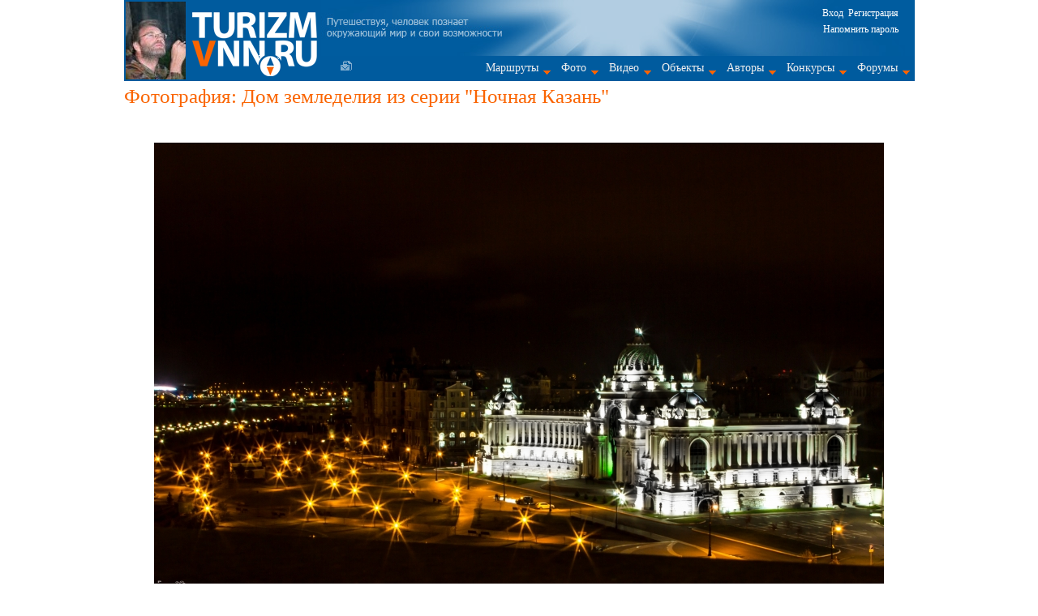

--- FILE ---
content_type: text/html; charset=WINDOWS-1251
request_url: http://www.turizmvnn.ru/cont/show/5772797/
body_size: 30544
content:
<!DOCTYPE HTML PUBLIC "-//W3C//DTD HTML 4.01//EN" "http://www.w3.org/TR/html4/strict.dtd">
<html prefix="og: http://ogp.me/ns#" lang="ru">
<head>
<title>&#128247; Дом земледелия из серии &quot;Ночная Казань&quot; </title>
<meta name="description" content="Дом земледелия из серии &quot;Ночная Казань&quot; ">
<meta name="keywords" content="Дом земледелия из серии &quot;Ночная Казань&quot; , Центр европейской части">
<link rel="shortcut icon" href="/favicon.ico">
<meta http-equiv="Content-Type" content="text/html; charset=windows-1251">
<link rel="alternate" type="application/rss+xml" title="RSS" href="/rssfeed.php">
<link rel='canonical' href='http://www.turizmvnn.ru/cont/show/5772797/'><link type='text/css' rel='stylesheet' href='/style.min.css?v=19112018'><script type='text/javascript' src='/script/jquery/jquery-1.11.1.min.js'></script><script type='text/javascript' src='/script/cont.js?v=04122018'></script><style type='text/css'>
		                	.foto_inner_line
		                	{
        		        	    border: 1px solid #FFFFFF;
		        			    background-color: #FFFFFF;
		                	}
        		        	.foto_inner_frame
		                	{
		                	    border: 1px solid #FFFFFF;
					            padding: 5px;
        					    background-color: #FFFFFF;
		                	}
		                	.foto_outer_frame
		        	        {
	        				    border: 1px solid #FFFFFF;
			        		    padding: 25px;
					            background-color: #FFFFFF;
        					}
		                	</style><style>
		                .foto_img_wrap
        		        {
		        	        width: 900px;
        		            height: 600px;
        		        }
        		        .foto_outer_frame
        		        {
        		            width: 966px;
        		            height: 666px;
        		        }
        		      </style></head>
<body>
<script type="text/javascript">
  var _gaq = _gaq || [];
  _gaq.push(['_setAccount', 'UA-16783712-1']);
  _gaq.push(['_trackPageview']);

  (function() {
    var ga = document.createElement('script'); ga.type = 'text/javascript'; ga.async = true;
    ga.src = ('https:' == document.location.protocol ? 'https://ssl' : 'http://www') + '.google-analytics.com/ga.js';
    var s = document.getElementsByTagName('script')[0]; s.parentNode.insertBefore(ga, s);
  })();
</script>

<div id='wrap'  itemscope='' itemtype='http://schema.org/ImageObject' >	<div id="header" itemscope="" itemtype="http://schema.org/WPHeader">
	    <div id="hlogo">
			<a href="/cont/show/50666/"><img class="foto_ilya" src="/images/ilya_batrakov2.jpg" width="74" height="96" alt="Илья Батраков"></a>
			<a href='/'><img class="site_logo" src='/images/logo3.png
' width='190' height='100' alt="Туризм в Нижнем Новгороде"></a>
	    </div>
	    <div id="huser">
			<noindex><div id="foruser"><p><a onclick="uslogin();">Вход</a> &nbsp;<a href='/privat/registration/'>Регистрация</a></p>
	<a onclick='remember();'>Напомнить пароль</a></div></noindex>
			<div id="hmenu_w">
				<a class='form' href='/form/' title='Написать нам'></a>
				<div id="hmenu" itemscope="" itemtype="http://schema.org/SiteNavigationElement"><ul id='menu' class='main-menu'>
    <li><a href='/cont/list/route/' class='drop'>Маршруты</a>
        <div class='dropdown_1column'>
            <div class='col_1'>
			    <ul>
    			    <li><a href='/cont/list/route/'>Нитки маршрутов</a></li>
					<li><a href='/cont/list/story/'>Рассказы</a></li>
					<li><a href='/cont/list/report/'>Отчеты</a></li>
					<li><a href='/cont/list/locies/'>Лоции</a></li>
					<li><a href='/cont/list/scheme/'>Схемы</a></li>
					<li><a href='/cont/list/gpsfile/'>GPS-файлы</a></li>
					<li><a href='/cont/list/table/'>Таблицы</a></li>
				</ul>
		    </div>
	    </div>
	</li>
	<li><a href='/cont/list/foto/' class='drop'>Фото</a>
	    <div class='dropdown_4columns align_4center'>
	        <div class='col_1'>
	            <a class='menu_h3' href='/cont/list/foto/ftype/1/'>Художественные</a>
		        <ul class='sublist'>
				    <li><a href='/cont/list/foto/ftype/1/hudtype/1/'>Пейзажи</a></li>
					<li><a href='/cont/list/foto/ftype/1/hudtype/2/'>Восходы, закаты</a></li>
   					<li><a href='/cont/list/foto/ftype/1/hudtype/3/'>Вода, водопады</a></li>
    				<li><a href='/cont/list/foto/ftype/1/hudtype/4/'>Лед</a></li>
	    			<li><a href='/cont/list/foto/ftype/1/hudtype/5/'>Флора</a></li>
		    		<li><a href='/cont/list/foto/ftype/1/hudtype/6/'>Фауна</a></li>
        	    	<li><a href='/cont/list/foto/ftype/1/hudtype/7/'>Насекомые</a></li>
				    <li><a href='/cont/list/foto/ftype/1/hudtype/8/'>Архитектура</a></li>
    	        	<li><a href='/cont/list/foto/ftype/1/hudtype/9/'>Портреты</a></li>
	    			<li><a href='/cont/list/foto/ftype/1/hudtype/10/'>Макро</a></li>
		    		<li><a href='/cont/list/foto/ftype/1/hudtype/11/'>Юмор</a></li>
			    	<li><a href='/cont/list/foto/ftype/1/hudtype/12/'>Причуды природы</a></li>
				</ul>
			</div>
			<div class='col_1'>
				<a class='menu_h3' href='/cont/list/foto/ftype/2/'>Технические</a>
				<ul class='sublist'>
				   	<li><a href='/cont/list/foto/ftype/2/turtype/1/'>Велосипедный туризм</a></li>
					<li><a href='/cont/list/foto/ftype/2/turtype/2/'>Водный туризм</a></li>
					<li><a href='/cont/list/foto/ftype/2/turtype/3/'>Горный туризм</a></li>
					<li><a href='/cont/list/foto/ftype/2/turtype/4/'>Лыжный туризм</a></li>
					<li><a href='/cont/list/foto/ftype/2/turtype/5/'>Пеший туризм</a></li>
					<li><a href='/cont/list/foto/ftype/2/turtype/6/'>Спелео туризм</a></li>
					<li><a href='/cont/list/foto/ftype/2/turtype/7/'>Альпинизм</a></li>
					<li><a href='/cont/list/foto/ftype/2/turtype/8/'>Автопутешествия</a></li>
					<li><a href='/cont/list/foto/ftype/2/turtype/9/'>Путешествия</a></li>
					<li><a href='/cont/list/foto/ftype/2/turtype/10/'>Парусный туризм</a></li>
					<li><a href='/cont/list/foto/ftype/2/turtype/11/'>Конный туризм</a></li>
				</ul>
			</div>
			<div class='col_1'>
				<a class='menu_h3' href='/cont/list/foto/ftype/7/'>Активный отдых и экстрим</a>
				<ul class='sublist'>
					<li><a href='/cont/list/foto/ftype/7/extremtype/1/'>Горные лыжи и сноуборд</a></li>
					<li><a href='/cont/list/foto/ftype/7/extremtype/2/'>Дайвинг</a></li>
					<li><a href='/cont/list/foto/ftype/7/extremtype/3/'>Кайтинг и виндсерфинг</a></li>
					<li><a href='/cont/list/foto/ftype/7/extremtype/4/'>Каякинг и гребной слалом</a></li>
					<li><a href='/cont/list/foto/ftype/7/extremtype/5/'>Отдых и походы на лошадях</a></li>
					<li><a href='/cont/list/foto/ftype/7/extremtype/6/'>Парапланеризм</a></li>
					<li><a href='/cont/list/foto/ftype/7/extremtype/7/'>Подводная охота</a></li>
					<li><a href='/cont/list/foto/ftype/7/extremtype/8/'>Прыжки с парашютом</a></li>
					<li><a href='/cont/list/foto/ftype/7/extremtype/9/'>Рыбалка</a></li>
					<li><a href='/cont/list/foto/ftype/7/extremtype/10/'>Серфинг</a></li>
					<li><a href='/cont/list/foto/ftype/7/extremtype/11/'>Роуп-джампинг</a></li>
				</ul>
			</div>
			<div class='col_1'>
			    <ul>
					<li><a href='/cont/list/foto/ftype/3/'>Походная жизнь</a></li>
					<li><a href='/cont/list/foto/ftype/5/'>Соревнования</a></li>
					<li><a href='/cont/list/foto/ftype/8/'>Фестивали</a></li>
					<li><a href='/cont/list/foto/ftype/6/'>Семейные походы</a></li>
					<li><a href='/cont/list/foto/ftype/9/'>Детско-юношеский туризм</a></li>
					<li><a href='/cont/list/foto/ftype/4/'>Панорамы</a></li>
					<li><a href='/cont/list/foto/ftype/10/'>Справочная информация</a></li>
					<li><a href='/cont/list/foto/fday/1/'>Фото дня</a></li>
					<li><a href='/bestphoto_result/'>Фото месяца</a></li>
					<li><a href='/cont/list/foto/fob/1/'>Фото на рабочий стол</a></li>
					<li><a href='/cont/list/foto/fbuy/1/'>Фото на продажу</a></li>
					<li><a href='/cont/list/fotoreport/'>Фотоотчеты</a></li>
					<li><a href='/cont/list/fotoalbum/'>Фотоальбомы</a></li>
				</ul>
			</div>
		</div>
	</li>
	<li><a href='/cont/list/video/' class='drop'>Видео</a>
	    <div class='dropdown_1column'>
	        <div class='col_1'>
				<ul>
					<li><a href='/cont/list/video/vtype/1/'>Фильмы</a></li>
					<li><a href='/cont/list/video/vtype/2/'>Клипы</a></li>
					<li><a href='/cont/list/video/vtype/3/'>Эпизоды</a></li>
					<li><a href='/cont/list/video/vtype/4/'>Слайдфильмы</a></li>
				</ul>
			</div>
		</div>
	</li>
	<li><a href='/object/' class='drop'>Объекты</a>
        <div class='dropdown_3columns align_3center'>
    <div class='col_1'>
        <ul><li><a href='/object/type/1/'>Pеки</a></li><li><a href='/object/type/2/'>Пороги</a></li><li><a href='/object/type/3/'>Шиверы</a></li><li><a href='/object/type/4/'>Водопады</a></li><li><a href='/object/type/5/'>Каньоны</a></li><li><a href='/object/type/6/'>Плотины</a></li><li><a href='/object/type/7/'>Мосты</a></li><li><a href='/object/type/8/'>Острова</a></li><li><a href='/object/type/9/'>Озера</a></li><li><a href='/object/type/10/'>Моря</a></li></ul></div><div class='col_1'><ul><li><a href='/object/type/11/'>Океаны</a></li><li><a href='/object/type/12/'>Минеральные источники</a></li><li><a href='/object/type/13/'>Вершины</a></li><li><a href='/object/type/14/'>Перевалы</a></li><li><a href='/object/type/15/'>Хребты</a></li><li><a href='/object/type/16/'>Отдельные скалы</a></li><li><a href='/object/type/17/'>Ледники</a></li><li><a href='/object/type/18/'>Пещеры</a></li><li><a href='/object/type/19/'>Вулканы</a></li><li><a href='/object/type/20/'>Населенные пункты</a></li></ul></div><div class='col_1'><ul><li><a href='/object/type/21/'>Турбазы, кемпинги, приюты</a></li><li><a href='/object/type/22/'>Храмы</a></li><li><a href='/object/type/23/'>Архитектура</a></li><li><a href='/object/type/24/'>Прочие объекты</a></li><li><a href='/object/type/41/'>Музеи</a></li></ul></div></div>
	</li>
	<li><a href='/cont/author/' class='drop'>Авторы</a></li>
	<li><a href='/konkurs/' class='drop'>Конкурсы</a>
	    <div class='dropdown_2columns align_right'>
	        <div class='col_2'>
        	    <ul>
    <li><a href='/konkurs/fotomonth/'>Фотография месяца</a></li><li><a href='/konkurs/43/'>Отчет года 2017</a></li><li><a href='/konkurs/44/'>Рассказ года 2017</a></li><li><a href='/konkurs/arhive/'>Архив</a></li></ul>
        	</div>
        </div>
	</li>
	<li><a href='/forum/' class='drop'>Форумы</a>
	    <div class='dropdown_2columns align_right'>
	        <div class='col_2'>
	            <ul class='forum'><li><a href='/forum/theme/2/'>Путешествия по Нижегородской области</a></li><li><a href='/forum/theme/4/'>Форум водников</a></li><li><a href='/forum/theme/5/'>Форум пешеходников</a></li><li><a href='/forum/theme/14/'>Форум горников</a></li><li><a href='/forum/theme/15/'>Спелеофорум</a></li><li><a href='/forum/theme/10/'>Велофорум</a></li><li><a href='/forum/theme/18/'>Обсуждение отзывов о снаряжении</a></li><li><a href='/forum/theme/3/'>Фотофорум</a></li><li><a href='/forum/theme/12/'>Автофорум</a></li><li><a href='/forum/theme/11/'>Заброска и транспорт</a></li><li><a href='/forum/theme/16/'>Походная медицина</a></li><li><a href='/forum/theme/9/'>Рыболовный форум</a></li><li><a href='/forum/theme/17/'>История нижегородского туризма</a></li><li><a href='/forum/theme/8/'>Общий форум</a></li><li><a href='/forum/theme/6/'>О turizmvnn.ru</a></li><li><a href='/forum/theme/20/'>Флора и фауна</a></li></ul>
	        </div>
	    </div>
	</li>
</ul></div>
		    </div>
	    </div>
	</div>
	<h1>Фотография: Дом земледелия из серии &quot;Ночная Казань&quot; </h1><input type='hidden' name='region' id='regionid' value='2'>
				                        <input type='hidden' name='hmat' id='mat_id_el' value='5772797'>
                        				<input type='hidden' name='hauthor' id='mat_owner' value='9'><div class='foto_main_wrap'>
					  <div class='foto_outer_frame' >
					   <div class='foto_inner_frame'>
					    <div class='foto_inner_line'>
					     <div class='foto_img_wrap'  id='imageobj'>
					      
					      <img width='900' height='600' src='/files/system/foto/5772797.jpg' class='foto_main_img' itemprop='contentUrl' alt='Дом земледелия из серии "Ночная Казань" '>
					     </div>
					    </div>
					   </div>
					  </div>
					</div><div class='foto_controls'>
		        
		        <div class='foto_controls_slider'><a class='prev_foto_big' href='/cont/show/5772796/' title='Назад по альбому (на клавиатуре Ctrl + Alt + стрелка влево)'></a> &nbsp;</div>
    		    <div class='foto_controls_edit'><a class='start_foto' href='/cont/show/5754060/' title='В начало альбома'></a> &nbsp;
		    <a class='htmlcode arealink' title='HTML-код' onclick='htmlcode("<a href=http://www.turizmvnn.ru/cont/show/5772797/><img src=http://www.turizmvnn.ru/files/system/foto/5772797.jpg><br>Дом земледелия из серии Ночная Казань </a>", "<a href=http://www.turizmvnn.ru/cont/show/5772797/><img src=http://www.turizmvnn.ru/files/system/matprev/5772797.jpg><br>Дом земледелия из серии Ночная Казань </a>");'></a> &nbsp; <a class='smenafona' href='/cont/showfoto/5772797/' title='Cмотреть со сменой фона '></a> &nbsp; 
		    <br>
		    <script type="text/javascript" src="//yandex.st/share/share.js" charset="utf-8"></script>
		    <div class="yashare-auto-init" data-yashareType="link" data-yashareQuickServices="vkontakte,facebook,twitter,odnoklassniki,moimir,lj,gplus"></div><script type='text/javascript'>
			function reg_event_foto(event)
			{
				commentinput = document.getElementById('new_comment');if(event.ctrlKey && event.altKey && event.keyCode == 37 && commentinput != document.activeElement){ window.location.href = "/cont/show/5772796/"; }
			}

			function addEvent(elementPtr, eventType, eventFunc) {
			   if (elementPtr.addEventListener) {
			      elementPtr.addEventListener(eventType, eventFunc, false);
			   } if (elementPtr.attachEvent) {
			      elementPtr.attachEvent('on' + eventType, eventFunc);
			   } else {
			      // что делать если ни то ни другое не поддерживается<br />
			   }
			}

			addEvent(document, 'keydown', reg_event_foto);
		</script></div>
	    	    <div class='foto_controls_slider'></div>
	    	    <div></div>
		    </div><br><div id='objectspodfoto'><span class='grey14'>Объекты на фото:</span> 
							        <span id='objpodfoto125103'>
							            <a href='/object/view/10083/'>Дворец Земледельцев в Казани
							            </a>  
							        </span> &nbsp; &nbsp; 
							        <span id='objpodfoto125089'>
							            <a href='/object/view/1844/'>Населённый пункт Казань
							            </a>  
							        </span> &nbsp; &nbsp; </div><br><script type='text/javascript'>arrlenta = new Array();arrlenta[0] = 5754060;arrlenta[1] = 5754061;arrlenta[2] = 5754062;arrlenta[3] = 5754063;arrlenta[4] = 5754064;arrlenta[5] = 5754065;arrlenta[6] = 5754066;arrlenta[7] = 5754067;arrlenta[8] = 5754068;arrlenta[9] = 5754069;arrlenta[10] = 5754070;arrlenta[11] = 5754071;arrlenta[12] = 5754072;arrlenta[13] = 5754073;arrlenta[14] = 5754074;arrlenta[15] = 5754075;arrlenta[16] = 5754076;arrlenta[17] = 5754077;arrlenta[18] = 5754078;arrlenta[19] = 5754079;arrlenta[20] = 5754080;arrlenta[21] = 5754081;arrlenta[22] = 5754082;arrlenta[23] = 5754083;arrlenta[24] = 5772791;arrlenta[25] = 5772792;arrlenta[26] = 5772793;arrlenta[27] = 5772794;arrlenta[28] = 5772795;arrlenta[29] = 5772796;arrlenta[30] = 5772797;var cur_center = 30; var cur_foto_active = 5772797;</script><div class='foto_info_1'>
          <div class='foto_lenta_header'>
            <div class='foto_lenta_onmap'></div>
            <div class='foto_lenta_album'><a href='/cont/show/5754059/'>Другие фотографии фотоальбома</a></div>
            <div class='foto_lenta_slide'><a href='/cont/slideshow/5772797/'>Слайдшоу</a></div>
          </div>
          <div class='foto_lenta_content'>
            <div class='variable' id='prev_foto_id'>5772796</div> 
            <div id='slide_but_left' class='foto_lenta_slider'><a onclick='slider_left();' class='slider_left_wide'></a></div>
            <div id='foto_slide_content' class='foto_lenta_previews'>
                <div class='foto_lenta_item'>
                                            <a href='/cont/show/5772794/' title='Казанский ЗАГС из серии "Ночная Казань" '>
                                                <img class='imgborder' src='/files/system/matprev/5772794.jpg' alt='Казанский ЗАГС из серии "Ночная Казань" '>
                                            </a>
                                        </div><div class='foto_lenta_item'>
                                            <a href='/cont/show/5772795/' title='Мечеть Кул-Шариф из серии "Ночная Казань" '>
                                                <img class='imgborder' src='/files/system/matprev/5772795.jpg' alt='Мечеть Кул-Шариф из серии "Ночная Казань" '>
                                            </a>
                                        </div><div class='foto_lenta_item'>
                                            <a href='/cont/show/5772796/' title='Мечеть Кул-Шариф из серии "Ночная Казань" '>
                                                <img class='imgborder' src='/files/system/matprev/5772796.jpg' alt='Мечеть Кул-Шариф из серии "Ночная Казань" '>
                                            </a>
                                        </div>
                <div class='foto_lenta_item' itemprop='thumbnail' itemscope='' itemtype='http://schema.org/ImageObject'>
                    <img class='imgborder_active' src='/files/system/matprev/5772797.jpg' itemprop='contentUrl' alt='Дом земледелия из серии "Ночная Казань" '>
                </div>
                
            </div>
            <div id='slide_but_right' class='foto_lenta_slider'></div>
            <div></div>
          </div>
        </div>
		<div class='foto_info_2'>
			<div class='foto_info_2_1'>
				<div class='foto_info_block_header'>Информация о фотографии</div>
			 <div class='foto_info_block_content'>
			    <div class='foto_info_block_main'>
			    <input id='region_id_val' type='hidden' value='2'>
                         <div><span>Регион:</span><span>Центр европейской части</span></div><div><span>Дата съёмки:</span><span>07.11.2014</span></div><div><span>Раздел:</span><span>Художественные</span></div><div><span>Подраздел:</span><span>Архитектура</span></div><div><span>Фотоальбом:</span><a href='/cont/show/5754059/'>Казань</a></div><div><span>Дата размещения:</span><span>17.11.2015</span></div><div><span>Уровень доступа:</span><span>Всем пользователям</span></div>
			    </div>
			    <div class='foto_info_block_exif'>
			        <div class='exif_header'>Параметры съемки</div>
  	         <div class='exif_content'><div itemprop='exifData' itemscope='' itemtype='http://schema.org/PropertyValue'>
		         <div>Модель камеры</div>
		         <meta itemprop='name' content='Model'>
		         <div itemprop='value'>Canon EOS 60D</div>
		      </div><div itemprop='exifData' itemscope='' itemtype='http://schema.org/PropertyValue'>
			     <div>Диафрагма</div>
			     <meta itemprop='name' content='FNumber'>
			     <div itemprop='value'>F/22</div>
			   </div><div itemprop='exifData' itemscope='' itemtype='http://schema.org/PropertyValue'>
		     <div>Выдержка</div>
		     <meta itemprop='name' content='ExposureTime'>
		     <div itemprop='value'>15 сек</div>
		   </div><div itemprop='exifData' itemscope='' itemtype='http://schema.org/PropertyValue'>
			     <div>Фокусное расстояние</div>
			     <meta itemprop='name' content='FocalLength'>
			     <div itemprop='value'> 24 мм</div>
			   </div><div itemprop='exifData' itemscope='' itemtype='http://schema.org/PropertyValue'>
		         <div>ISO</div>
		         <meta itemprop='name' content='ISOSpeedRatings'>
		         <div itemprop='value'>100</div>
		       </div></div>
			    </div>
			    <div></div>
			</div>
			</div>
			<div class='foto_info_2_2'>
				<div class='stat_block_header'>Статистика</div>
	    	<div class='stat_block_content'>
		    	<div><span>Суммарный рейтинг:</span><span id='sumrating'>30</span></div><div itemprop='aggregateRating' itemscope='' itemtype='http://schema.org/AggregateRating'>
    			    <div><span>Средний рейтинг:</span><span id='srrating' itemprop='ratingValue'>5</span></div>
	    		    <div><span>Проголосовало:</span><span id='progolosovalo' itemprop='ratingCount'>6</span></div>
	    		</div><div itemprop='interactionStatistic' itemscope='' itemtype='http://schema.org/InteractionCounter'>
			      <meta itemprop='interactionType' content='http://schema.org/ViewAction'>
			      <span>Просмотры:</span><span itemprop='userInteractionCount'>1178</span>
			     </div>
			    <div><span>Комментариев:</span><span itemprop='commentCount'>1</span></div>
			    <div><span>В избранном:</span><span>0</span></div>
		    </div><br><br><div class='poll_block_header'>Голосование</div>
        <div class='poll_block_content' id='matpoll'><a rel='nofollow' href='/privat/registration/'>Зарегистрируйтесь</a>, разместите свои материалы, и вы сможете принять участие в голосовании</div>
			</div>
			<div></div>
		</div>
		<div class='foto_info_3'>
			<div class='left_block'><div class='grey_shapka' align='center'>Информация об авторе</div><div class='cont_grey_border' align='center'>
					<img src='/files/system/userpic/userpic9.jpg' alt='Анна Рыбакова'>
				</div><div class='grey_shapka_nobtop' align='center'>
				<div class='otstup'><a class='uc_name' href='/privat/user/9/'>Анна Рыбакова</a></div>
				<div class='otstup uc_from'>Нижний Новгород</div>
				<div class='otstup'>Дата регистрации: 17.03.2010 14:48:45</div>
				<div class='otstup'>Предыдущий визит: 04.12.2019 22:06:51</div>
			</div>
			<br></div>
			<div class='right_block'>
				<a name='comment'></a><div class='comment_block_header'>Комментарии</div>
			<div class='comment_block_content' id='comment_content'><div itemprop='comment' itemscope='' itemtype='http://schema.org/Comment' class='back_gray' style='padding: 5px; padding-left: 0px;' id='comment29979'>
					<a name='post29979'></a>
					<table border='0' width='100%'>
					  <tr>
			        <td rowspan='2' width='50' valign='top' align='center'>
			            <img class='imgborder' src='/files/system/userava/userava153.jpg' alt='4enix'>
			        </td> 
					    <td>
					      <a id='comment29979_author' itemprop='creator' class='orange14 mat_author' href='/privat/user/153/'>4enix</a>
					      18.11.2015 17:46:27
					       
					      <meta itemprop='dateCreated' content='2015-11-18 17:46:27'>
					    </td>
					    <td align='right'>
					        <div id='crblock29979' class='cl_like_details text_grey'>
					          <span>0</span>
					          <div>
					            <span>+</span><span itemprop='upvoteCount'>0</span>
					            <span>-</span><span itemprop='downvoteCount'>0</span>
					          </div>
					        </div>
					        <span class='bravo2 arealink'></span><span class='nebravo2 arealink'></span>
					    </td>
					  </tr>
					  <tr><td colspan='4'><div itemprop='text'>Очень красивые ночные фотографии!!&nbsp; <img src="/images/fsmiles/28.gif"> </div></td></tr>
					</table>
				  </div></div><noindex>
    		  <div class='add_comment_header'>Добавить комментарий</div>
	    	  <div class='add_comment_content'>
	    	    <a class='underlink' rel='nofollow' href='/privat/registration/'>Зарегистрируйтесь</a> или <a class='underlink' rel='nofollow' onclick='uslogin();'>войдите</a> , и вы сможете добавлять комментарии</div>
	    	</noindex>
			</div>
			<div></div>
		</div>    <script type='text/javascript' src='/script/JsHttpRequest/JsHttpRequest.js'></script>
    <script type='text/javascript' src='/script/oleg.min.js?v=06112016'></script>    	<div class='footer'><div id='podval' class='greyborder' itemscope='' itemtype='http://schema.org/WPFooter'>
	<table id='footer_table'>
	<tr>
	    <td class='ym_counter'>
<!-- Yandex.Metrika counter -->
<script type="text/javascript">
    (function (d, w, c) {
        (w[c] = w[c] || []).push(function() {
            try {
                w.yaCounter3100030 = new Ya.Metrika({
                    id:3100030,
                    clickmap:true,
                    trackLinks:true,
                    accurateTrackBounce:true,
                    webvisor:true
                });
            } catch(e) { }
        });

        var n = d.getElementsByTagName("script")[0],
            s = d.createElement("script"),
            f = function () { n.parentNode.insertBefore(s, n); };
        s.type = "text/javascript";
        s.async = true;
        s.src = "https://mc.yandex.ru/metrika/watch.js";

        if (w.opera == "[object Opera]") {
            d.addEventListener("DOMContentLoaded", f, false);
        } else { f(); }
    })(document, window, "yandex_metrika_callbacks");
</script>
<noscript><div><img src="https://mc.yandex.ru/watch/3100030" style="position:absolute; left:-9999px;" alt="" /></div></noscript>
<!-- /Yandex.Metrika counter -->

			<noindex>
            <!-- begin of Top100 code -->
            <script type="text/javascript" src="http://counter.rambler.ru/top100.jcn?2209857"></script>
            <noscript>
            <img src="http://counter.rambler.ru/top100.cnt?2209857" alt="" width="1" height="1"/>
            </noscript>
            <!-- end of Top100 code -->

			<!--LiveInternet counter--><script type="text/javascript"><!--
			document.write("<a href='//www.liveinternet.ru/click' "+
			"target=_blank><img src='//counter.yadro.ru/hit?t27.1;r"+
			escape(document.referrer)+((typeof(screen)=="undefined")?"":
			";s"+screen.width+"*"+screen.height+"*"+(screen.colorDepth?
			screen.colorDepth:screen.pixelDepth))+";u"+escape(document.URL)+
			";"+Math.random()+
			"' alt='' title='LiveInternet: number of visitors and pageviews"+
			" is shown' "+
			" width='88' height='120'><\/a>")
			//--></script><!--/LiveInternet-->
			</noindex>
		</td>
		<td class='other_counters'>
		    <noindex>
            <!-- Rating@Mail.ru counter -->
            <script type="text/javascript">
            var _tmr = _tmr || [];
            _tmr.push({id: "1849179", type: "pageView", start: (new Date()).getTime()});
            (function (d, w) {
            var ts = d.createElement("script"); ts.type = "text/javascript"; ts.async = true;
            ts.src = (d.location.protocol == "https:" ? "https:" : "http:") + "//top-fwz1.mail.ru/js/code.js";
            var f = function () {var s = d.getElementsByTagName("script")[0]; s.parentNode.insertBefore(ts, s);};
            if (w.opera == "[object Opera]") { d.addEventListener("DOMContentLoaded", f, false); } else { f(); }
            })(document, window);
            </script><noscript><div style="position:absolute;left:-10000px;">
            <img src="//top-fwz1.mail.ru/counter?id=1849179;js=na" height="1" width="1" alt="Рейтинг@Mail.ru" />
            </div></noscript>
            <a href="http://top.mail.ru/jump?from=1849179">
            <img src="//top-fwz1.mail.ru/counter?id=1849179;t=364;l=1" 
            height="18" width="88" alt="Рейтинг@Mail.ru" /></a>
            <!-- //Rating@Mail.ru counter -->

			<!-- HotLog -->
			<script type="text/javascript" language="javascript">
			hotlog_js="1.0"; hotlog_r=""+Math.random()+"&amp;s=2077008&amp;im=101&r="+
			escape(document.referrer)+"&amp;pg="+escape(window.location.href);
			document.cookie="hotlog=1; path=/"; hotlog_r+="&c="+(document.cookie?"Y":"N");
			</script>
			<script type="text/javascript" language="javascript1.1">
			hotlog_js="1.1"; hotlog_r+="&amp;j="+(navigator.javaEnabled()?"Y":"N");
			</script>
			<script type="text/javascript" language="javascript1.2">
			hotlog_js="1.2"; hotlog_r+="&amp;wh="+screen.width+"x"+screen.height+"&amp;px="+
			(((navigator.appName.substring(0,3)=="Mic"))?screen.colorDepth:screen.pixelDepth);
			</script>
			<script type="text/javascript" language="javascript1.3">
			hotlog_js="1.3";
			</script>
			<script type="text/javascript" language="javascript">
			hotlog_r+="&js="+hotlog_js;
			document.write('<a href="http://click.hotlog.ru/?2077008" target="_top"><img '+
			'src="http://hit34.hotlog.ru/cgi-bin/hotlog/count?'+
			hotlog_r+'" width="88" height="31" alt="HotLog"></a>');
			</script>
			<noscript>
			<a href="http://click.hotlog.ru/?2077008" target="_top"><img
			src="http://hit34.hotlog.ru/cgi-bin/hotlog/count?s=2077008&amp;im=101"
			width="88" height="31" alt="HotLog"></a>
			</noscript>
			<!-- /HotLog -->

			<A HREF='http://www.innov.ru/help/catalog/' target='_blank'><IMG SRC='http://www.innov.ru/nb-88x31.gif' ALT='Бизнес - каталог. Нижний Новгород' WIDTH='88' HEIGHT='31'></A>

			<!-- vvv.ru counter--><a href='http://www.vvv.ru/cnt.php3?id=27109' target=_top><img src='http://cnt.vvv.ru/cgi-bin/cnt?id=27109' width='88' height='31' alt='Экстремальный портал VVV.RU'></a>
			</noindex>
		</td>
		<td class='contacts'>
			<div class='otstup4'><a href='/form/' class='orange11'>Просим сообщить о замеченных ошибках и высказать пожелания, что можно улучшить на этой странице</a></div>
			<div class='otstup4 grey11'>
			<div class='contacts_msg'>Обращайтесь к нам</div>
			с предложениями и конструктивной критикой: <a href='#' onmouseover='GetMail("redaktor","turizmvnn.ru",this);'>redaktor at turizmvnn.ru</a><br>
			по вопросам рекламы: <a href='#' onmouseover='GetMail("reklama","turizmvnn.ru",this);'>reklama at turizmvnn.ru</a><br>
			с техническими вопросами: <a href='#' onmouseover='GetMail("site","turizmvnn.ru",this);'>site at turizmvnn.ru</a>
			</div>
			<div class='otstup4 grey11'>При полном или частичном использовании материалов гиперссылка на <a href='/'>www.turizmvnn.ru</a> и автора материала обязательна</div>
			<div class='otstup4 grey11'>Мы в социальных сетях: <a rel='nofollow' href='https://vk.com/turizmvnn'>ВКонтакте</a></div>
			<div class='otstup4 grey11'>Copyright &copy; 2010 - 2026 <a href='/'>turizmvnn.ru</a> &nbsp; &nbsp; </div>
		</td>
		<td class='stats'>
			<div class='greyborder'>
<table id='stat_table'>
<tr><td>Статистика</td><td>За неделю</td><td>Всего</td></tr>
<tr><td>Авторы</td>	<td>0</td><td>1795</td></tr>
<tr><td>Маршруты</td><td>0</td><td>313</td></tr>
<tr><td>Фото</td><td>37</td><td>100636</td></tr>
<tr><td>Фотоальбомы</td><td>0</td><td>1825</td></tr>
<tr><td>Фотоотчёты</td><td>0</td><td>115</td></tr>
<tr><td>Видео</td><td>0</td><td>610</td></tr>
<tr><td>Отчёты</td><td>0</td><td>108</td></tr>
<tr><td>Описания объектов</td><td>0</td><td>500</td></tr>
</table>
			</div>
		</td>
	</tr>
	</table>
</div></div>
</div>
</body>
</html>

--- FILE ---
content_type: text/css
request_url: http://www.turizmvnn.ru/style.min.css?v=19112018
body_size: 43423
content:
#wrap{width:975px;margin:0 auto}@media all and (min-width:975px){#pwrap{width:900px;margin:0 auto}}@media all and (max-width:974px){#pwrap{max-width:900px;margin:0 auto}}body{margin:0;padding:0;font:normal small Tahoma;font-size:12px;color:#313131}td,input,a{font:normal small Tahoma;font-size:12px;color:#313131}a{color:#005b9e;text-decoration:none}img{border:0}.fix{clear:both}.nopad{padding:0 !important}.variable{display:none}div.left_block,div.sidebar{width:220px;padding-right:20px;float:left}div.right_block{width:735px;float:right}div.main_block{max-width:975px;margin-left:240px;padding:0}#hmenu_w{line-height:29px}#header{background:url('/images/sunheader.jpg') no-repeat top right;background-color:#005b9e;height:100px}#hlogo{float:left;width:260px}#huser{float:right;width:708px}#hmenu{float:right}#foruser{text-align:right;padding-top:9px;padding-right:20px;color:#fff;height:60px}#foruser p{margin-top:0;margin-bottom:5px}#foruser a{cursor:pointer;color:#fff;text-decoration:none}#podval{margin:10px 0}.whiteajax{cursor:pointer;color:#fff;text-decoration:none}.arealink{cursor:pointer}.underlink:hover{cursor:pointer;text-decoration:underline}.blueajax{cursor:pointer;color:#005b9e;text-decoration:none}.padbot{margin-top:0;margin-bottom:5px}.blackajax{cursor:pointer;color:#93979b}.dtable>div:first-child{border:1px solid #ccc;padding:5px}.dtable>div:nth-child(n+2){border-top:0}.inputtext{background-color:#fff;border-radius:7px;width:139px;height:17px;border:1px solid gray;font-size:11px;padding:1px 10px 1px 10px;margin:1px;text-align:center}.inputtext2{background-color:#fff;border-radius:7px;width:159px;height:17px;border:1px solid gray;font-size:11px;padding:1px 10px 1px 10px;margin:1px}.inputbutton{background-color:#005b9e;border-radius:7px;width:188px;height:24px;border:0;color:#fff}.inputbutton2{background-color:#005b9e;border-radius:7px;width:75px;height:20px;border:0;color:#fff}.inputbutton_orange{background-color:#fa6400;border-radius:7px;width:92px;height:19px;border:0;color:#fff;padding-bottom:3px}.inputbutton_orange2{background-color:#fa6400;border-radius:7px;padding-bottom:2px;width:90px;height:19px;border:0;color:#fff;font-size:11px}.inputbutton_orange3{background-color:#fa6400;border-radius:7px;width:85px;height:20px;border:0;color:#fff;padding-bottom:3px;font-size:11px}.inputbutton_orange4{background-color:#fa6400;border-radius:7px;width:116px;height:19px;border:0;color:#fff;padding-bottom:3px;font-size:11px}.actionbutton_bb{display:inline-block;font-size:16px;background-color:#005b9e;color:white;border-radius:7px;padding:10px;margin:10px auto}.createbutton_bb{display:inline-block;font-size:18px;background-color:#fa6400;color:white;border-radius:7px;margin:10px;padding:10px}.button{border:0;background-color:#005b9e;color:#fff;padding:2px}.input400{border:1px solid #ccc;width:400px}.input500{border:1px solid #ccc;width:500px}.input200{border:1px solid #ccc;width:200px}.input240{border:1px solid #ccc;width:240px}.input100{border:1px solid #ccc;width:100px}.input150{border:1px solid #ccc;width:150px}.input50{border:1px solid #ccc;width:50px}.input20{border:1px solid #ccc;width:20px}.input60{border:1px solid #ccc;width:60px}.input75{border:1px solid #ccc;width:75px}.input_editor{border:1px solid #ccc;width:724px;height:400px}.input_ff_main{border:1px solid #ccc;width:120px}.textdata{border:1px solid #ccc;background:#fff}.leftcommon{float:left;width:220px}.rightcommon{float:right;width:730px}h1,.forum_name,#message_line{color:#fa6400;font-size:25px;font-weight:normal;margin-bottom:10px;margin-top:5px}#message_line{display:none;text-align:center}h2{color:#fa6400;font-size:20px;font-weight:600;margin-bottom:10px;margin-top:5px}p{margin-top:5px;margin-bottom:5px}ul{margin-top:5px;margin-bottom:5px;margin-left:20px}form{margin:0}.bluetitle{color:#005b9e;font-weight:bold}.footer{clear:both;padding-top:10px;padding-bottom:10px}.error{color:#fa6400;font-weight:bold;padding-bottom:10px}.boldbluelink{color:#005b9e;font-weight:bold}.boldblue{background:url('/images/topmlis.gif') no-repeat left;padding-left:15px;display:block;padding-top:5px;padding-bottom:5px;color:#005b9e;font-weight:bold;font-size:14px;text-decoration:none}.boldblue2{background:url('/images/topmlis.gif') no-repeat left;padding-left:15px;display:block;padding-top:5px;padding-bottom:5px;color:#005b9e;font-weight:bold;font-size:14px;text-decoration:none}.boldblue2 a{font-weight:bold;font-size:14px;text-decoration:none}.boldblue3{background:url('/images/topmlis.gif') no-repeat left;padding-left:15px;display:block;color:#005b9e;font-weight:bold;font-size:12px;text-decoration:none}.thinblue{color:#005b9e;text-decoration:none;font-size:13px}.divleftmenu{padding-top:5px;padding-bottom:5px;padding-left:15px}.greyborder{border:1px solid #bfbfbf}.greyheader td{border-bottom:1px solid #bfbfbf;background-color:#e6e6e6}.greyheadertop td{border-top:1px solid #bfbfbf;border-bottom:1px solid #bfbfbf;background-color:#e6e6e6}.grey12{color:#9d9d9d;font-size:12px;text-decoration:none}.grey11{color:#9d9d9d;font-size:11px;text-decoration:none}.greyblack{color:#4d4d4d;font-size:12px;text-decoration:none}.grey10{color:#9d9d9d;font-size:10px;text-decoration:none}.grey14{color:#9d9d9d;font-size:14px;text-decoration:none}.orange20{color:#fa6400 !important;font-size:20px;text-decoration:none}.orange12{color:#fa6400 !important;font-size:12px;text-decoration:none}.orange11{color:#fa6400 !important;font-size:11px;text-decoration:none}.orange14{color:#fa6400 !important;font-size:14px;text-decoration:none}.orange_bold{color:#fa6400 !important;font-weight:bold;text-decoration:none}.blue20{color:#005b9e;font-size:20px}.blue14{color:#005b9e;font-size:14px}.blue12{color:#005b9e;font-size:12px}.back_gray{background-color:#f2f2f2}.back_white{background-color:#fff}.back_blue_plus{background-color:#005b9e;border-radius:2px;width:17px;height:17px;display:inline-block;text-align:center;font-weight:bold}.newpost{background-image:url('/images/new.png');background-repeat:no-repeat;background-position:right top}.newpost2{background-image:url('/images/new2.png');background-repeat:no-repeat;background-position:right top;padding-right:30px}.orange_shapka{background:#fa6400;color:#fff;font-weight:bold;padding:5px}.grey_shapka{background:#e6e6e6;border:1px solid #ccc;color:#005b9e;font-weight:bold;padding:5px}.grey_shapka_nobtop{background:#e6e6e6;border:1px solid #ccc;border-top:0;color:#9d9d9d;font-size:9px;padding:5px}.blue_shapka{background:#005b9e;color:#fff;font-weight:bold;padding:5px}.blue_shapka2{background:#005b9e;color:#fff;padding:5px;margin-bottom:1px}.blue_shapka3{background:#80adcf;color:#fff;padding:5px;margin-bottom:1px}.red_shapka{background:red;color:white;font-weight:bold;padding:5px}.cont_grey_border{border:1px solid #ccc;border-top:0;padding:5px}.cont_grey_border_fon{border:1px solid #ccc;border-top:0;padding-right:5px;background:#e6e6e6}.cont_grey_border_full{border:1px solid #ccc;padding:5px}.text_grey{color:#9d9d9d;font-weight:bold}.text_blue{color:#005b9e;font-weight:bold}.otstup{padding-top:2px;padding-bottom:2px}.otstup4{padding-top:4px;padding-bottom:4px}.div_htop{display:inline-block;vertical-align:top}.imgborder{border:1px solid #78656c}.imgborder_active{border:1px solid #005b9e;padding:5px}.greyblockborder{background:#e6e6e6;border:1px solid #ccc;padding:10px}.lishka1{background:url('/images/newmat.gif') no-repeat left;padding-left:20px}.calendar_wrap{background:#fff;padding:6px;margin-top:10px;text-align:center}.calfon{background:url('/images/calfon.gif') no-repeat right bottom;box-shadow:-7px -7px 5px #ccc;padding:0 5px 10px 10px;margin:20px 0;border:1px solid #ccc}.caltable{margin:0 auto}.caltable td{border:1px solid transparent;color:gray;font-size:11px;text-align:center}.caltable tr:first-child>td{border:1px solid transparent;color:gray;font-size:9px;text-align:center;font-weight:bold}.caltable td.event{border:1px solid #528bb6;color:gray;font-size:9px;text-align:center}.caltable td.active{border:1px solid #f9be6a;color:gray;font-size:9px;text-align:center}.caltable td.event a,.caltable td.active a{color:gray;font-size:9px;cursor:pointer}.messcontent{border:1px solid #528bb6;margin-top:10px;padding:10px;background:#fff;overflow-x:auto}.overmat{overflow-x:scroll;overflow-y:visible}.panorama{overflow-x:scroll;overflow-y:visible;width:975px}.search_shapka{background:#ccc;border:1px solid #a6a6a6;border-bottom:0;color:#005b9e;padding:5px}table.search_form{background:url('/images/searchform.png') no-repeat left top;width:179px;height:17px;margin:0 auto;border-collapse:collapse}table.search_form td{padding:0}table.search_form td.td_search_button{width:20px;height:17px}.search_button{width:17px;height:17px;background:transparent;border:0;cursor:pointer}.search_text{width:150px;height:17px;background:transparent;border:0;font-size:11px}.toppodskazka{padding:10px;margin-top:10px;margin-bottom:10px;border-left:1px dotted #005b9e}ul{margin-left:0;padding-left:20px}.objonfoto{position:absolute;width:20px;height:20px;cursor:pointer}.ksitemap{display:block;font-weight:bold;text-decoration:none;padding-bottom:5px}.subsitemap{padding-left:20px}.subsitemap a{display:block;padding-bottom:5px;text-decoration:none;color:#fa6400}.runline{display:block;margin:5px 0 5px 0;font-weight:bold;color:#fa6400;line-height:12px}.runline a{font-weight:bold;color:#005b9e}.red{color:red}.red14{color:red;font-size:14px;text-decoration:none}.objecthelpblock{position:absolute;border:1px solid #ccc;background:#fff;width:350px;margin-top:5px}.objecthelpblock2{position:absolute;border:1px solid #ccc;background:#fff;width:200px;margin-top:5px}.helperlink{display:block;padding-left:10px;padding-right:10px;padding-top:3px;padding-bottom:3px}.closeobjhelp{display:block;padding-left:10px;padding-right:10px;padding-top:3px;padding-bottom:3px;background:#ccc;color:#000}.padtb10{padding-top:10px;padding-bottom:10px;text-align:center}.blue18{color:#2d5ca9;font-size:18px}.bordertable{border-left:1px solid #ccc;border-top:1px solid #ccc}.bordertable td{border-right:1px solid #ccc;border-bottom:1px solid #ccc}.whitelink{color:#fff}.whitelink_bold{color:#fff;font-weight:bold}.path{margin-bottom:15px}.topmenuot{padding-left:0}.iconkolvokom{display:block;background:url('/images/cloud.gif') no-repeat center;width:11px;height:13px;font-size:8px;margin-bottom:5px;text-align:center}.iconkolvokom2{display:inline;position:absolute;background:url('/images/cloud.gif') no-repeat center;width:11px;height:13px;font-size:8px;margin-bottom:5px;text-align:center;top:20px;left:5px}.view_block,.sort_block{float:left}.view_block>div,.sort_block>div{padding:5px 0}.foto_ilya{border:0;padding:2px 2px 0 0;margin-left:2px;float:left}.site_logo{border:0;margin-left:-10px}#index_table{border-collapse:collapse;width:975px}#index_table td{padding:0}.main_desc{font-size:13px;color:black;text-decoration:none}#newothermats{border-collapse:collapse;width:100%}#newothermats td{padding:10px}#newothermats td.preview{width:110px;vertical-align:top;text-align:center}#newothermats td.descr{width:318px;vertical-align:top}#newothermats td>div{width:318px;overflow-x:hidden}#header_table{width:100%;border-collapse:collapse}#header_table td{padding:0}td#header_img{width:250px;text-align:center;vertical-align:top}table#header_buttons{border-collapse:collapse}table#header_buttons td{padding:0}table#header_buttons td.header_links{width:150px}#footer_table{width:100%}#footer_table td{padding:10px}#footer_table td.ym_counter{width:90px;text-align:center;vertical-align:bottom}#footer_table td.other_counters{width:80px;text-align:center;vertical-align:bottom}#footer_table td.contacts{vertical-align:top}#footer_table td.stats{width:220px;vertical-align:bottom}#passed_routes{width:50%;float:left}#passed_routes>div{padding:10px}#fotoday{width:50%;text-align:center;background:#e6e6e6;min-height:320px;float:left}#fotoday>div{min-height:300px;border:1px solid #ccc;padding:9px}#new_fotos{padding:10px;clear:left}.newmat_item{width:100%;padding-bottom:20px}.newmat_item_cont{padding-left:18px}.newmat_item_cont a,.newmat_item_cont span{color:#9d9d9d;font-size:11px;text-decoration:none}.newmat_item_head{padding-left:0}.newmat_name{position:relative;top:-15px;left:18px;margin-bottom:-15px;width:90%}.mfoto_table{border:0;border-spacing:10px;width:100%}.mfoto_table td{padding:0}.mfoto_table td.mfoto_item{width:33%;vertical-align:top;text-align:center}.mfoto_table td.mfoto_item4{width:25%;vertical-align:top;text-align:center}.mfoto_inner{position:relative;line-height:120px;width:100%}.mfoto_inner a:hover+.mfoto_details{display:block}.mfoto_inner img{vertical-align:bottom;border:1px solid #78656c}.mfoto_details{display:none;line-height:normal;position:absolute;top:0;border:1px solid black;width:100%;height:100%}div.mfoto_item4{display:inline-block;text-align:center;width:170px;padding:5px}div.mfoto_box{margin:-10px 0 0 -10px;background:#fefefe;box-shadow:5px 5px 20px;display:none;position:absolute;z-index:99}span.mfoto_img img{position:relative;z-index:100}#fotoinfo{text-align:center}#fotoinfo table{border:0;width:100%}#fotoinfo table td{padding:2px;width:50%;vertical-align:top;color:#9d9d9d;text-decoration:none}#fotoinfo table td:first-child{text-align:right;font-size:11px}#fotoinfo table td:last-child{text-align:left;font-size:12px}#bottom_links{text-align:center}#discountes div{text-align:left}#discountes>img{padding:10px 5px 0 5px}.priceold{text-decoration:line-through}.discount_desc_main{padding:0 15px}div.pollbar{position:fixed;width:28px;height:168px;margin-left:975px;background-color:white;display:inline-block;z-index:2000}#stat_table{border-spacing:1px;width:100%}#stat_table tr:first-child td:first-child{font-weight:bold}#stat_table td{padding:0;color:#9d9d9d;font-size:10px;text-decoration:none}#stat_table td:first-child{text-align:right}#stat_table td:nth-child(2){text-align:center}#stat_table td:last-child{text-align:center;font-weight:bold}.stat_block_header{text-align:center;font-weight:bold;padding:5px;color:white;background-color:#005b9e}.stat_block_content{border:1px solid #ccc;border-top:0;padding:5px;margin-bottom:20px}.stat_block_content>div{color:#9d9d9d;padding:2px 0;font-weight:bold}.stat_block_content span:first-child{padding-right:5px}.stat_block_content span:last-child{color:#005b9e}.stat_block_content a{font-weight:bold}.foto_info_block_header{text-align:center;font-weight:bold;padding:5px;color:white;background-color:#005b9e}.foto_info_block_content{border:1px solid #ccc;border-top:0;padding:5px}.foto_info_block_content>div:last-child{clear:both}.foto_info_block_main{float:left;font-weight:bold;padding:5px;width:470px}.foto_info_block_main a{font-weight:bold}.foto_info_block_main>div{padding:2px 0 2px 0}.foto_info_block_main span:first-child{color:#9d9d9d;padding-right:5px}.foto_info_block_main span:last-child{color:#005b9e}.foto_info_block_exif{padding:5px;float:right;width:240px}.foto_info_1,.foto_info_2,.foto_info_3{padding-top:20px}.foto_info_2>div:last-child,.foto_info_3>div:last-child,.mat_info_2>div:last-child{clear:both}.foto_info_2_1{width:750px;float:left;padding-right:20px}.foto_info_2_2{float:right;width:200px}.foto_stat_content>div{display:inline-block;width:50%}.foto_publishing_date{font-size:14px;font-weight:bold;color:#9d9d9d;text-align:left}.foto_counters{text-align:right}.foto_description{font-size:14px;font-weight:bold;color:#005b9e;padding-bottom:10px}.foto_lenta_header{background-color:#e6e6e6;border:1px solid #ccc;color:#005b9e;font-weight:bold;padding:5px;text-align:center}.foto_lenta_header>div{display:inline-block;width:33%}.foto_lenta_header a{font-weight:bold}.foto_lenta_onmap{text-align:left}.foto_lenta_album{text-align:center}.foto_lenta_slide{text-align:right}.foto_lenta_content{border:1px solid #ccc;border-top:0;padding:10px}.foto_lenta_slider{float:left;width:15px}.foto_lenta_previews{float:left;width:915px;text-align:center}.foto_lenta_item{width:110px;display:inline;padding:5px}.foto_lenta_content>div:last-child,.foto_controls>div:last-child{clear:both}.foto_controls_slider{float:left;width:33px}.foto_controls_edit{float:left;width:909px;text-align:center}.foto_controls_edit td{width:25%}.foto_text_control{padding:0 0 5px 20px}.foto_main_wrap{width:100%;padding-bottom:20px}.foto_main_img{z-index:10}.foto_img_wrap{border:0;z-index:2;box-sizing:content-box;position:relative}.foto_outer_frame{box-sizing:border-box;margin:0 auto}.fotomap{width:100%;opacity:0;max-height:0;overflow:hidden;transition:opacity .3s,max-height .3s}.fotomap-expanded{opacity:1;max-height:600px}.foto_obj_label{display:inline-block}.poll_block_header{background-color:#fa6400;color:white;font-weight:bold;padding:5px;text-align:center}.poll_block_content,.cont_block_content{border:1px solid #ccc;border-top:0;padding:5px;text-align:center}.poll_block_content{margin-bottom:20px}.poll_block_content a{cursor:pointer}.vote_list{overflow-y:scroll;max-height:180px}.linked_block_header{background-color:#e6e6e6;border:1px solid #ccc;color:#005b9e;font-weight:bold;padding:5px;margin-top:20px;text-align:center}.linked_block_content{border:1px solid #ccc;border-top:0;padding:5px;margin-bottom:20px}.linked_block_content div{padding:2px 0;font-weight:bold}.linked_block_content span{padding-right:5px;color:#9d9d9d}.linked_block_user{color:#fa6400;font-size:12px;text-decoration:none}.cont_block_header{background-color:#80adcf;color:white;padding:5px;text-align:center}.add_block_header{background-color:#fa6400;color:white;font-weight:bold;padding:5px;text-align:center}.add_block_content{border:1px solid #ccc;border-top:0;padding:5px;margin-bottom:20px}.add_block_content div{padding:2px 0;font-weight:bold}.add_block_content span:first-child{padding-right:5px;color:#9d9d9d}.add_block_content span:last-child{color:#005b9e}.obj_block_header{text-align:center;font-weight:bold;padding:5px;color:white;background-color:#005b9e}.obj_block_content{border:1px solid #ccc;border-top:0;padding:5px;margin-bottom:20px}.obj_block_content>div{padding:2px 0;font-weight:bold}.obj_block_content span{color:#9d9d9d;padding-right:5px}.comment_block_header{text-align:center;font-weight:bold;padding:5px;color:white;background-color:#005b9e}.comment_block_content{border:1px solid #ccc;border-top:0;padding:5px;margin-bottom:20px}.add_comment_header{text-align:center;font-weight:bold;padding:5px;color:white;background-color:#fa6400}.add_comment_content{border:1px solid #ccc;border-top:0;padding:5px}.add_comment_content>div{padding:5px}.add_comment_content>div:last-child{text-align:right}.add_comment_content>div>div:first-child{float:left;width:40px;text-align:right}.add_comment_content>div>div:nth-child(2){float:left;width:660px;padding-left:10px}@media all and (min-width:975px){.a_left_block{width:220px;padding-right:20px;float:left}.a_main_block{max-width:975px;margin-left:240px;padding:0}.mat_info_1,.mat_info_desc,.overmat,.mat_sim_block{width:724px;display:inline-block}}@media all and (max-width:974px){.a_left_block{display:none}.a_main_block{width:100%;padding:0}h1{padding-left:5px}}.mat_info_1{border:1px solid #ccc;padding:5px}.mat_info_desc{border:1px solid #ccc;border-top:0;padding:5px;color:#005b9e;font-size:12px}.mat_info_2{padding-top:20px;display:table}.mat_info_2_1{display:table-cell;width:100%;padding-right:10px}.mat_info_2_2{width:200px}.mat_info_preview{width:120px;float:left;text-align:center}.mat_info_main_content{float:left;font-weight:bold;max-width:335px}.mat_info_main_content a{font-weight:bold;color:#fa6400}.mat_info_main_content span{color:#005b9e}.mat_info_main_content span:first-child{padding-right:5px;color:#9d9d9d}.mat_info_controls{width:240px;float:right;text-align:right}.mat_info_controls a{padding-right:5px}td.left_block{width:220px;vertical-align:top;padding-right:20px}div.left_adv{text-align:center}.msg_type{color:#005b9e;font-size:12px}.msg_type_has_unread{color:#005b9e;font-size:12px;font-weight:bold}.msg_type_selected{background:#005b9e;color:#fff;padding:5px;margin-bottom:1px;border-radius:7px 7px 0 0}.msg_type_selected_has_unread{background:#005b9e;color:#fff;padding:5px;margin-bottom:1px;font-weight:bold;border-radius:7px 7px 0 0}#dynamic_messages{max-height:400px;overflow-y:scroll;padding-bottom:10px;border:1px solid #005b9e}#newmessage{box-sizing:border-box;border:1px solid #ccc;width:500px;height:100px;margin:5px}#dialog_content{width:510px;border:1px solid #ccc;border-radius:0 0 7px 7px;background-color:#eee;float:left}#dialog_list{margin-left:8px;float:left}#dialog_button_send{background-color:#fa6400;border-radius:7px;width:100px;height:40px;border:0;color:white;font-size:13px;margin:5px}.dialog_list_header{background-color:#005b9e;color:white;font-weight:bold;padding:5px;text-align:center;width:197px}.dialog_list_filter,.dialog_filter{padding:5px;background-color:#e6e6e6;border-left:1px solid #005b9e;border-right:1px solid #005b9e}.dialog_list_filter>input{width:190px}.dialog_filter>input{width:460px}.dialog_filter>a{padding:5px}.dialog_found{font-weight:bold;color:#fa6400}#dialog_list_content{border:1px solid #005b9e;width:205px;max-height:500px;overflow-y:scroll}.dialog_header,.dialog_new_message{background-color:#fa6400;color:white;font-weight:bold;padding:5px;text-align:center}.dialog_table{width:100%;border-collapse:collapse}.msg_private_list_item{cursor:pointer;display:inline-block;padding-top:5px}.msg_private_list_item_unread{background-color:#e6e6e6;font-weight:bold}.msg_private_list_item>div{float:left}.msg_private_list_item>div:last-child{clear:both;display:none}.msg_private_list_item_odd{background-color:#eee}.msg_private_list_item_even{background-color:white}.msg_private_list_item_image{width:60px;text-align:center;vertical-align:top}.msg_private_list_item_info{width:125px;text-align:left;vertical-align:top;white-space:nowrap}.msg_private_list_item_info>div:first-child{font-weight:bold}.msg_private_list_item_text{text-align:left;vertical-align:middle}.msg_private_list_item_text>div{overflow:hidden;text-overflow:ellipsis}.msg_private_list_item_controls{width:18px;text-align:right;vertical-align:top}.msg_private_dlg_item_author{font-weight:bold;color:#005b9e}.msg_private_dlg_item_header{width:430px}.msg_private_dlg_item_date{font-style:oblique;float:right;color:#999}.msg_private_dlg_item_unread .msg_private_dlg_item_date:before{content:"";background:url('/images/common.png') no-repeat;border:0;display:inline-block;background-position:-49px -49px;width:32px;height:12px}.msg_private_dlg_item_text{width:430px;word-wrap:break-word}.msg_private_dlg_item_image{width:60px;text-align:center;vertical-align:top}.personal_type{color:#005b9e;padding:5px;font-size:12px;font-weight:bold;cursor:pointer;margin-right:10px}.personal_type_selected{background:#005b9e;color:#fff;padding:5px;margin-bottom:1px;font-size:12px;font-weight:bold;cursor:pointer;margin-right:10px}table.foto_array{border:0;padding:5px;width:100%}.foto_array td.foto_elem{width:25%;text-align:center;vertical-align:top;border:1px solid lightgrey;border-radius:5px}.foto_array div.foto_elem_wrap{position:relative}.foto_arr_img{height:185px;vertical-align:bottom}.foto_unchecked{margin:0 auto}.foto_checked{margin:0 auto;background-color:#005b9e}.foto_sel_chk{display:inline;position:absolute;right:5px;top:5px}.foto_info{display:inline;position:absolute;left:5px;top:5px}.foto_waitmoder{opacity:.3}tr.group_elem_edited{background-color:yellow}td.group_field_check{vertical-align:top}td.group_field_name{text-align:left;vertical-align:top;width:200px}td.group_field_value{text-align:left}td.group_field_value_sel_ajax{vertical-align:top}div.fotopreviewlist{height:130px;width:730px;overflow-x:auto;overflow-y:hidden;border-width:1px}.cl_container{width:100%;border-collapse:collapse}.cl_container tr:nth-child(odd) td{background-color:#eee}.cl_preview{vertical-align:top;text-align:center;width:110px;padding:5px}.cl_comment{vertical-align:top;padding-left:10px}.cl_comment>a{font-size:16px;color:#fa6400}.cl_like{vertical-align:top;width:60px;text-align:right}.cl_like_details{display:inline;position:relative}.cl_like_details>div{position:absolute;float:left;margin:0 auto;top:auto;display:none}.cl_like_details:hover>div{display:block;left:-1px;padding:10px;border:1px solid black;background-color:white;border-radius:5px;color:#005b9e;z-index:5}.cl_date{color:#444;font-style:italic}#cl_reply_to{font-weight:bold}.cl_reply_to_h{display:none}.cl_reply_to_a{display:inline-block;margin-left:10px;color:black;background-color:#eee;cursor:pointer}table.mlist_item_header{border-collapse:collapse;width:100%}table.mlist_item_header td{padding:0}table.mlist_item_header td.controls{text-align:right;vertical-align:top;width:90px}table.mlist_item_header td.konkurs_controls{text-align:right;vertical-align:top;width:20px}table.mlist_item_body{width:100%}table.mlist_item_body td.preview{width:100px;text-align:center;vertical-align:top}table.mlist_item_body td.attrs{vertical-align:bottom;padding-left:10px}.flist{width:100%;border-collapse:collapse}.flist tr.fh td{font-weight:bold;font-size:14px;color:#005b9e}.flist tr:nth-child(2n+3){background:#f2f2f2}.flist td{padding:10px;vertical-align:top}#fsel{float:left}#fbtns{float:right;background-color:white;border-radius:5px;padding:5px}.flist td.theme_name{width:570px}.flist td.nthemes{text-align:center;width:50px}.flist td.nanswers{text-align:center;width:50px}.flist td.nviews{text-align:center;width:50px}.flist td.lasttheme{text-align:right;width:170px}.flist td.lastmsg{text-align:right}table.fmsg_wrap{border-collapse:collapse;width:100%}table.fmsg_wrap td{padding:2px}.forum_desc{color:#005b9e;font-size:14px;padding:0 10px 10px 5px}.forum_desc a{font-size:14px;text-decoration:underline;color:blue}.topbutton{border:1px solid #005b9e;border-radius:5px;float:right;padding:5px;background-color:#f2f2f2}.pollitem{vertical-align:top}.obj_tbl{width:100%;border-collapse:collapse}.obj_tbl tr{border:1px solid #ccc;border-top:0}.obj_tbl tr:first-child{border:1px solid #ccc}.obj_tbl td{padding:5px;vertical-align:top}.obj_tbl td.objprev{width:40px}.obj_pass_tbl{width:100%;border-collapse:collapse}.obj_pass_tbl td{padding:2px;vertical-align:top}.obj_pass_meta_tbl td:first-child{width:115px;text-align:right;vertical-align:top;font-weight:bold;color:#9d9d9d}.obj_pass_meta_tbl td:last-child{width:465px;text-align:left;vertical-align:top;font-weight:bold;color:#005b9e}a.obj_pass_obj_link{text-decoration:none;border-bottom:1px dashed}.obj_pass_uext{font-weight:normal;margin-left:5px}.object_list{width:100%}.object_list_item{padding:5px 0 5px 0;border-bottom:1px solid lightgray}.object_list_preview{float:left;width:140px}.object_list_descr{float:left}.fl_left_block{background-color:#eee;font-weight:bold;color:#005b9e;border:1px solid #ccc}.ff_viewsort{padding:10px;font-weight:normal;color:black;display:inline-block}.ff_rb_block{padding:10px 0}.ff_rb_block>div{padding:5px;color:red}.ff_letters{background:#e6e6e6;border:1px solid #ccc;border-top:0;color:#005b9e;padding:5px}.ff_letters>a{font-weight:bold;font-size:16px}.ff_tabs{width:100%;text-align:center;font-size:14px;font-weight:bold;height:2em}.ff_tab{width:33.3%;float:left;line-height:2em;box-sizing:border-box;border-radius:1em 1em 0 0;border:1px solid #ccc;cursor:pointer}.ff_tab_active{background-color:#e6e6e6;border-bottom:0}.ff_tab_inactive:hover{background-color:#efefef;transition:1s}.fl_tiles td{width:25%;vertical-align:top;text-align:center}.fl_redbook{background-color:pink}.ff_fl_block{margin-bottom:20px}.ff_block_header{font-size:12px;margin:0}.fl_filter{display:inline-block;text-align:right;padding:5px 5px 0 5px}.fl_filter>span{font-weight:bold;width:74px;display:inline-block}.ff_tree_elem{padding-top:5px;font-size:14px}.ff_tree_elem>a{text-decoration:none;font-size:14px;border-bottom:1px dashed}.ff_tree_elem>span{padding-right:5px;color:#9d9d9d}div.ff_tree_space{height:10px}.ff_tree_l0{padding-left:20px}.ff_tree_l1{padding-left:40px}.ff_tree_l2{padding-left:60px}.ff_tree_l3{padding-left:80px}.ff_tree_l4{padding-left:100px}.ff_tree_elem.ff_tree_l4>span{color:green}.ff_tree_l5{padding-left:120px}.ff_tree_l6{padding-left:140px}.ff_tree_l7{padding-left:160px}span.pol_mark{font-size:larger}span.fl_inset_caption{width:60px}.rev_lst{padding:0}.rev_lst>div{padding:5px;border:1px solid #ccc;border-top:0}.rev_lst>div:first-child{border:1px solid #ccc}.rev_lst .hname{width:90%;float:left}.rev_lst .hcontrols{width:10%;float:right;text-align:right}.rev_lst .endline{clear:both}.rev_lst .hpreview{width:110px;float:left;margin-right:10px;text-align:center}.rev_lst .hdescr{float:left;max-width:590px}.event_tbl{width:100%;border-spacing:0;border-left:1px solid #ccc;border-top:1px solid #ccc}.event_tbl td{padding:5px;vertical-align:top;text-align:center;border-right:1px solid #ccc;border-bottom:1px solid #ccc}.event_tbl td>a{color:#000}.event_tbl tr:first-child td{background-color:#005b9e;color:#fff}.event_tbl tr:first-child a{color:#fff}.event_tbl tr:first-child td.sort_field{background-color:#fa6400;color:#fff}.event_tbl tr:nth-child(even) td{background-color:#fff;color:#000}.event_tbl tr:nth-child(2n+3) td{background-color:#e6e6e6;color:#000}.pager{margin-top:10px}.page_selected{font-weight:bold;border:1px solid #e6e6e6;background-color:#e6e6e6;padding:5px}.page_link{border:1px solid #d6d6d6;padding:5px}.exif_header{background:#e6e6e6;border:1px solid #ccc;color:#005b9e;font-weight:bold;padding:5px;text-align:center}.exif_content{border:1px solid #ccc;border-top:0;padding:5px}.exif_content>div{padding-bottom:5px}.exif_content>div>div:first-child{display:inline-block;width:140px;text-align:right;font-weight:bold;color:#9d9d9d}.exif_content>div>div:last-child{margin-left:5px;display:inline;font-weight:bold;color:#005b9e}.multiselect_item{padding-bottom:5px}.multiselect_item a{padding-left:10px;color:red}.multiselect_selector+a{padding-left:10px;color:green}.festival{padding:2px 0;height:60px}#container{height:31px}ul#navmenu-v,ul#navmenu-v li,ul#navmenu-v ul{margin:0;border:0 none;padding:0;width:210px;list-style:none;z-index:600}ul#navmenu-v:after{clear:both;display:block;content:".";height:0;visibility:hidden}ul#navmenu-v li{float:left;display:block !important;display:inline;position:relative}ul#navmenu-v li ul li{border:0}ul#navmenu-v a{padding:5px;font-size:14px;display:block;background:#fff;color:#005b9e;text-decoration:none;border:1px solid #fff;height:auto !important;height:1%;padding-left:20px}ul#navmenu-v a.active{padding:5px;font-size:14px;display:block;background:#fff;color:#005b9e;text-decoration:none;border:1px solid #fff;height:auto !important;height:1%;padding-left:20px;background:url('/images/topmlishc.gif') no-repeat left}ul#navmenu-v a:hover,ul#navmenu-v li:hover a,ul#navmenu-v li.iehover a{background:#ededed;color:#005b9e;border:1px solid #d4d4d4}ul#navmenu-v a.active:hover,ul#navmenu-v li:hover a.active,ul#navmenu-v li.iehover a.active{background:#ededed;color:#005b9e;border:1px solid #d4d4d4;background:url('/images/topmlis.gif') no-repeat left}ul#navmenu-v li:hover ul{border:1px solid #d4d4d4}ul#navmenu-v li:hover li a,ul#navmenu-v li.iehover li a{background-color:#ededed;color:#005b9e;border:0;border:1px solid #ededed;font-size:12px}ul#navmenu-v li:hover li a.active,ul#navmenu-v li.iehover li a.active{background:url('/images/topmlishc.gif') no-repeat left;background-color:#ededed;color:#005b9e;border:0;border:1px solid #ededed;font-size:12px}ul#navmenu-v li:hover li a.active:hover,ul#navmenu-v li.iehover li a.active:hover{background:url('/images/topmlis.gif') no-repeat left;background-color:#fff;color:#005b9e;border-top:#d4d4d4 1px solid;border-bottom:#d4d4d4 1px solid}ul#navmenu-v li:hover li a:hover,ul#navmenu-v li:hover li:hover a,ul#navmenu-v li.iehover li a:hover,ul#navmenu-v li.iehover li.iehover a{background-color:#fff;color:#005b9e;border-top:#d4d4d4 1px solid;border-bottom:#d4d4d4 1px solid}ul#navmenu-v li:hover li:hover li a,ul#navmenu-v li.iehover li.iehover li a{background-color:#ededed;color:#005b9e;border:0;border:1px solid #ededed;font-size:12px}ul#navmenu-v li:hover li:hover li a:hover,ul#navmenu-v li:hover li:hover a,ul#navmenu-v li.iehover li.iehover li a:hover,ul#navmenu-v li.iehover li.iehover a{background-color:#fff;color:#005b9e;border-top:#d4d4d4 1px solid;border-bottom:#d4d4d4 1px solid}ul#navmenu-v ul,ul#navmenu-v ul ul,ul#navmenu-v ul ul ul{display:none;position:absolute;top:0;left:210px}ul#navmenu-v li:hover ul ul,ul#navmenu-v li:hover ul ul ul,ul#navmenu-v li.iehover ul ul,ul#navmenu-v li.iehover ul ul ul{display:none}ul#navmenu-v li:hover ul,ul#navmenu-v ul li:hover ul,ul#navmenu-v ul ul li:hover ul,ul#navmenu-v li.iehover ul,ul#navmenu-v ul li.iehover ul,ul#navmenu-v ul ul li.iehover ul{display:block}.bread{display:none}.bold,.underline,.strikethrough,.justifyleft,.italic,.justifycenter,.justifyright,.justifyfull,.justifynone,.sup,.sub,.numlist,.list,.hr,.unformat,.paragraf,.br,.createlink,.deletelink,.smile,.color,.fimage,.citata{background:url('/images/feditor/feditor.png') no-repeat;float:left;padding:3px}.bold{background-position:0 0;width:18px;height:18px}.underline{background-position:-50px 0;width:18px;height:18px}.strikethrough{background-position:-74px 0;width:18px;height:18px}.justifyleft{background-position:-100px 0;width:18px;height:18px}.italic{background-position:-25px 0;width:18px;height:18px}.justifycenter{background-position:-124px 0;width:18px;height:18px}.justifyright{background-position:-150px 0;width:18px;height:18px}.justifyfull{background-position:-175px 0;width:18px;height:18px}.justifynone{background-position:-200px 0;width:18px;height:18px}.sup{background-position:-225px 0;width:18px;height:18px}.sub{background-position:-250px 0;width:18px;height:18px}.numlist{background-position:-275px 0;width:18px;height:18px}.list{background-position:-300px 0;width:18px;height:18px}.hr{background-position:-325px 0;width:18px;height:18px}.unformat{background-position:-350px 0;width:18px;height:18px}.paragraf{background-position:-375px 0;width:18px;height:18px}.br{background-position:-400px 0;width:18px;height:18px}.createlink{background-position:-425px 0;width:18px;height:18px}.deletelink{background-position:-452px 0;width:18px;height:18px}.smile{background-position:-475px 0;width:18px;height:18px}.color{background-position:-500px 0;width:18px;height:18px}.fimage{background-position:-550px 0;width:18px;height:18px}.citata{background-position:-525px 0;width:18px;height:18px}.tofavorite,.tonachalo,.toparent_forum,.topmlis,.topmlishc,.topmlismain,.toprint,.upfoto,.userinfo,.bravo,.bravo1,.nebravo1,.bravo2,.nebravo2,.buyfoto,.close,.cloud,.cnaz,.cvp,.delfoto,.downfoto,.end_foto,.fedit,.fobj1,.fobj2,.fobj3,.fobj4,.fobj5,.fobj6,.fobj7,.fobj8,.fobj9,.fobj10,.fobj11,.form,.hcomment,.helper,.home,.hpodr,.htmlcode,.konkurs,.lesttem_forum,.loop,.map,.matdelete,.matedit,.new,.newfoto,.newfoto1,.newfoto2,.newmat,.newtema_forum,.next_foto,.next_foto_big,.otklick,.poll_0,.poll_1,.poll_2,.poll_3,.poll_4,.poll_5,.prev_foto,.prev_foto_big,.privatnew,.rss,.search_forum,.slide_close,.slide_resume,.slide_stop,.slider_left_wide,.slider_left,.slider_right_wide,.slider_right,.smenafona,.spisok,.start_foto,.status0,.status1,.status2,.status3,.status4,.toend{background:url('/images/common.png') no-repeat;border:0;display:inline-block}.tofavorite{background-position:-299px -75px;width:16px;height:14px}.tonachalo{background-position:-330px -75px;width:13px;height:11px}.toparent_forum{background-position:-277px -77px;width:13px;height:9px}.topmlis{background-position:-580px -49px;width:9px;height:8px}.topmlishc{background-position:-566px -49px;width:9px;height:8px}.topmlismain{background-position:-551px -47px;width:15px;height:15px}.toprint{background-position:-250px -77px;width:16px;height:16px}.upfoto{background-position:-523px -50px;width:9px;height:11px}.userinfo{background-position:-224px -79px;width:20px;height:11px}.bravo{background-position:-199px -74px;width:15px;height:18px}.bravo1,.bravo2{background-position:-397px -74px;width:15px;height:18px}.bravo1:hover{background-position:-419px -74px;width:15px;height:18px}.nebravo1,.nebravo2{background-position:-353px -74px;width:15px;height:18px}.nebravo1:hover{background-position:-376px -74px;width:15px;height:18px}.buyfoto{background-position:-173px -77px;width:16px;height:16px}.close{background-position:-150px -78px;width:16px;height:16px}.cloud{background-position:-574px -25px;width:11px;height:13px}.cnaz{background-position:-500px -50px;width:13px;height:11px}.cvp{background-position:-469px -50px;width:13px;height:11px}.delfoto{background-position:-125px -78px;width:14px;height:14px}.downfoto{background-position:-450px -51px;width:9px;height:11px}.end_foto{background-position:-100px -77px;width:16px;height:15px}.fedit{background-position:-75px -76px;width:16px;height:14px}.fobj1{background-position:-400px -49px;width:19px;height:11px}.fobj2{background-position:-375px -51px;width:11px;height:7px}.fobj3{background-position:-175px -50px;width:14px;height:13px}.fobj4{background-position:-350px -50px;width:9px;height:11px}.fobj5{background-position:-325px -51px;width:11px;height:9px}.fobj6{background-position:-301px -49px;width:9px;height:11px}.fobj7{background-position:-275px -49px;width:11px;height:9px}.fobj8{background-position:-250px -50px;width:10px;height:10px}.fobj9{background-position:-225px -50px;width:10px;height:10px}.fobj10{background-position:-200px -50px;width:10px;height:10px}.fobj11{background-position:-151px -49px;width:10px;height:10px}.form{background-position:-550px -26px;width:14px;height:12px;margin-right:17px}.hcomment{background-position:-574px 0;width:16px;height:14px}.helper{background-position:-550px 0;width:14px;height:14px}.home{background-position:-500px -26px;width:23px;height:12px;margin-right:8px}.hpodr{background-position:-475px -24px;width:16px;height:14px}.htmlcode{background-position:-100px -51px;width:20px;height:16px}.konkurs{background-position:-50px -76px;width:17px;height:14px}.lesttem_forum{background-position:-449px -24px;width:14px;height:15px}.loop{background-position:-525px 0;width:16px;height:16px}.map{background-position:-500px 0;width:15px;height:15px;margin-right:12px}.matdelete{background-position:-475px 0;width:14px;height:14px}.matedit{background-position:-449px 0;width:16px;height:16px}.new{background-position:-49px -49px;width:32px;height:12px}.newfoto{background-position:-400px -24px;width:19px;height:15px}.newfoto1{background-position:-349px -24px;width:25px;height:15px}.newfoto2{background-position:-301px -25px;width:25px;height:15px}.newmat{background-position:-426px 0;width:10px;height:10px}.newtema_forum{background-position:-400px 0;width:17px;height:15px}.next_foto{background-position:-375px 0;width:8px;height:15px}.next_foto_big{background-position:-214px -100px;width:33px;height:66px}.otklick{background-position:-349px 0;width:16px;height:16px}.poll_0{background-position:-251px -20px;width:28px;height:28px}.poll_1{background-position:-201px -20px;width:28px;height:28px}.poll_2{background-position:-151px -20px;width:28px;height:28px}.poll_3{background-position:-100px -21px;width:28px;height:28px}.poll_4{background-position:-50px -20px;width:28px;height:28px}.poll_5{background-position:0 -20px;width:28px;height:28px}.prev_foto{background-position:-326px 0;width:8px;height:15px}.prev_foto_big{background-position:-107px -100px;width:33px;height:66px}.privatnew{background-position:-300px 0;width:12px;height:11px}.rss{background-position:-274px 0;width:15px;height:15px}.search_forum{background-position:-224px 0;width:14px;height:12px}.slide_close{background-position:-250px 0;width:8px;height:8px}.slide_resume{background-position:-149px -99px;width:51px;height:51px}.slide_stop{background-position:-49px -99px;width:51px;height:51px}.slider_left_wide{background-position:-25px -100px;width:15px;height:68px}.slider_left{background-position:-25px -49px;width:14px;height:27px}.slider_right_wide{background-position:0 -100px;width:15px;height:68px}.slider_right{background-position:0 -49px;width:14px;height:27px}.smenafona{background-position:-199px 0;width:16px;height:16px}.spisok{background-position:-174px 0;width:16px;height:16px}.start_foto{background-position:-150px 0;width:16px;height:15px}.status0{background-position:-124px 0;width:14px;height:14px}.status1{background-position:-99px 0;width:14px;height:14px}.status2{background-position:-74px 0;width:14px;height:14px}.status3{background-position:-49px 0;width:14px;height:14px}.status4{background-position:-24px 0;width:14px;height:14px}.toend{background-position:0 0;width:13px;height:11px}#menu-checkbox{display:none}#menu{list-style:none;width:100%;margin:0;padding:0;float:left;height:31px}#menu li,ul{z-index:500}#menu li{float:left;display:block;position:relative;border:0;margin:0 auto}#menu li:hover{background:#80adcf;color:white}#menu li a{font-size:14px;color:#eee;display:block;outline:0;text-decoration:none;padding:7px 20px 7px 7px}#menu li:hover a{color:white}#menu li .drop{padding-right:21px;background:url("/images/topmlismain.gif") no-repeat right center}#menu li:hover .drop{background:url("/images/topmlismain.gif") no-repeat right center}.dropdown_1column,.dropdown_2columns,.dropdown_3columns,.dropdown_4columns,.dropdown_5columns{margin:0 auto;float:left;position:absolute;left:-999em;text-align:left;padding:10px 5px 10px 5px;border:1px solid #777;background:#ccdeec;border-radius:0 5px 5px 5px}.dropdown_1column{width:140px}.dropdown_2columns{width:280px}.dropdown_3columns{width:420px}.dropdown_4columns{width:560px}.dropdown_5columns{width:700px}#menu li:hover .dropdown_1column,#menu li:hover .dropdown_2columns,#menu li:hover .dropdown_3columns,#menu li:hover .dropdown_4columns,#menu li:hover .dropdown_5columns{left:-1px;top:auto}#menu li:hover .align_3center{left:-140px;border-radius:5px}#menu li:hover .align_4center{left:-275px;border-radius:5px}.col_1,.col_2,.col_3,.col_4,.col_5{display:inline;float:left;position:relative;margin-left:5px;margin-right:5px}.col_1{width:130px}.col_2{width:270px}.col_3{width:410px}.col_4{width:550px}.col_5{width:690px}#menu .menu_right{float:right;margin-right:0}#menu li .align_right{border-radius:5px 0 5px 5px}#menu li:hover .align_right{left:auto;right:-1px;top:auto}#menu li:hover div a{font-size:12px;color:#015b86}#menu li:hover div a:hover{color:black;background:white;border-radius:5px}#menu li .black_box{background-color:#333;color:#eee;text-shadow:1px 1px 1px #000;padding:4px 6px 4px 6px;border-radius:5px;box-shadow:inset 0 0 3px #000}#menu li ul{list-style:none;padding:0;margin:0 0 12px 0}#menu li ul li{font-size:12px;line-height:24px;position:relative;text-shadow:1px 1px 1px #fff;padding:0;margin:0;float:none;text-align:left;width:100%}#menu li ul li:hover{background:0;border:0;padding:0;margin:0}#menu li .greybox li{background:#f4f4f4;border:1px solid #bbb;margin:0 0 4px 0;padding:4px 6px 4px 6px;width:116px;border-radius:5px}#menu li .greybox li:hover{background:#fff;border:1px solid #aaa;padding:4px 6px 4px 6px;margin:0 0 4px 0}.menu_h3{font-size:14px;font-weight:bold}#menu .sublist{padding-left:10px}.uc_name{font-weight:bold;font-size:14px;color:#fa6400}.uc_from{font-weight:bold;font-size:14px;color:#9d9d9d}.mat_author,.mat_subcount,.mat_type,.mat_rating,.mat_comment_reply{font-weight:bold}.mat_anons{padding:4px 0;font-size:11px;font-weight:bold;color:#9d9d9d}.contacts_msg{font-weight:bold}

--- FILE ---
content_type: application/x-javascript
request_url: http://www.turizmvnn.ru/script/cont.js?v=04122018
body_size: 59044
content:
function get_objtype_selector()
{
    return "<select class='input200' id='object_type'><option value='0'>----</option><option value='1'>Pеки</option><option value='2'>Пороги</option><option value='3'>Шиверы</option><option value='4'>Водопады</option><option value='5'>Каньоны</option><option value='6'>Плотины</option><option value='7'>Мосты</option><option value='8'>Острова</option><option value='9'>Озера</option><option value='10'>Моря</option><option value='11'>Океаны</option><option value='12'>Минеральные источники</option><option value='13'>Вершины</option><option value='14'>Перевалы</option><option value='15'>Хребты</option><option value='16'>Отдельные скалы</option><option value='17'>Ледники</option><option value='18'>Пещеры</option><option value='19'>Вулканы</option><option value='20'>Населенные пункты</option><option value='21'>Турбазы, кемпинги, приюты</option><option value='22'>Храмы</option><option value='23'>Архитектура</option><option value='24'>Прочие объекты</option><option value='30'>Текст без объекта</option><option value='40'>Флора/Фауна</option><option value='41'>Музеи</option></select>";
}

function add_comment(mat_id, mat_user_id)
{
	val_parent_post = document.getElementById("parent_post").value;
	val_post_level = document.getElementById("post_level").value;
	//val_new_comment = document.getElementById("new_comment").value;
	//val_new_comment = Iframe_Win("feditor").document.body.innerHTML;
	val_new_comment = get_itog_content('feditor');

	if(val_new_comment.length)
	{
		document.getElementById("newcomment_button").disabled = true;
		JsHttpRequest.query(
		'/script/ajaxphp/add_comment.php',
		{
			'mat_id': mat_id,
			'mat_user_id': mat_user_id,
			'parent_id': val_parent_post,
			'level': val_post_level,
			'comment': val_new_comment
		},
		function(result, errors){
			if (result) {
			if(result.content)
			{
				if( el_comment_cont = document.getElementById("comment_content") )
				{
					el_comment_cont.innerHTML = result.content;
				}
				else if( el_comment_pusto = document.getElementById("comment_pusto") )
				{
					el_comment_pusto.innerHTML = "<div class='comment_block_header'>Комментарии</div><div class='comment_block_content' id='comment_content'>" + result.content + "</div><br>";
				}
				yaCounter3100030.reachGoal("t_comment", {'value': "1"});
			}
			document.getElementById("newcomment_button").disabled = false;
			Iframe_Win("feditor").document.body.innerHTML = "";
			}
		},
		true
		);
	}
}


function getdata_comment(id)
{
	if(id)
	{
		JsHttpRequest.query(
		'/script/ajaxphp/getdata_comment.php',
		{
			'id': id
		},
		function(result, errors) {
			if (result)
			{
				if(result.content)
				{
					/*
					document.getElementById("conteditcomment").style.display = "block";
					document.getElementById("contaddcomment").style.display = "none";
					document.getElementById("id_edit_post").value = id;
					document.getElementById("edit_comment_text").innerHTML = result.content;
					*/
					//open_win("<form><table><tr><td></td><td><b>Редактировать комментарий</b></td></tr><tr><td align='right' valign='top'>Комментарий:</td><td><textarea id='commentcontent' class='input400' style='height: 300px;'>"+ result.content +"</textarea></td></tr><tr><td></td><td><input onclick='edit_comment("+ id +");' class='inputbutton' type='button' value='Редактировать'></td></tr></table></form>", 490, 400);
					open_win("<form><table><tr><td></td><td><b>Редактировать комментарий</b></td></tr><tr><td align='right' valign='top'>Комментарий:</td><td><div id='feditormenu2'></div><iframe id='feditor2' style='width:400px; height:280px; border:solid #cccccc 1px;'></iframe></td></tr><tr><td></td><td><input onclick='edit_comment("+ id +");' class='inputbutton' type='button' value='Редактировать'></td></tr></table></form>", 490, 400);
					init_feditor('feditor2',result.content);
					show_menu2();
				}
			}
		},
		true
		);
	}
}


function edit_comment(id)
{
	//commentval = document.getElementById("commentcontent").value;
	commentval = get_itog_content('feditor2');
	if(id && commentval)
	{
		JsHttpRequest.query(
		'/script/ajaxphp/commented.php',
		{
			'id': id,
			'comment': commentval
		},
		function(result, errors) {
			if (result)
			{
				if(result.content)
				{
					window.location.reload();
				}
			}
		},
		true
		);
	}
}

function prepare_answer(parent_id, level)
{
    username = document.getElementById("comment" + parent_id + "_author").innerHTML;
	document.getElementById("parent_post").value = parent_id;
	document.getElementById("post_level").value = level;
	document.getElementById("feditor").focus();
	document.getElementById("cl_reply_to").innerHTML = "Ответить пользователю " + username;
	document.getElementById("reply_to_del").className = "cl_reply_to_a";
	window.location.href="#newcomment";
}

function reply_to_delete()
{
    document.getElementById("parent_post").value = 0;
    document.getElementById("post_level").value = 0;
    document.getElementById("cl_reply_to").innerHTML = "Новый комментарий";
    document.getElementById("reply_to_del").className = "cl_reply_to_h";
}

function rate_comment(id, t)
{
    if(id && t) {
        JsHttpRequest.query(
        '/script/ajaxphp/rate_comment.php',
        {
            'id': id,
            'type': t
        },
        function(result, errors) {
            if (result) {
                if (result.content) {
                    document.getElementById("crblock"+id).innerHTML = result.content;
                }
            }
        },
        true
        );
    }
}

function mat_poll(id, golos)
{
	if(id)
	{
		document.getElementById("matpoll").innerHTML = "Ваш голос обрабатывается";
		JsHttpRequest.query(
		'/script/ajaxphp/mat_poll.php',
		{
			'id': id,
			'golos': golos

		},
		function(result, errors) {
			if (result)
			{
				if(result.content)
				{
					document.getElementById("matpoll").innerHTML = "Вы проголосовали";
					document.getElementById("progolosovalo").innerHTML = result.content;
					document.getElementById("sumrating").innerHTML = result.sumrating;
					document.getElementById("srrating").innerHTML = result.srrating;
					yaCounter3100030.reachGoal("t_ocenka", {'value': "" + golos + ""});
				}
				else if(result.htmltouser){ document.getElementById("matpoll").innerHTML = result.htmltouser; }
			}
		},
		true
		);
	}
}

function mat_poll_new(id, golos)
{
	if(id)
	{
		document.getElementById("matpoll").innerHTML = "Ваш голос обрабатывается";
		JsHttpRequest.query(
		'/script/ajaxphp/mat_poll.php',
		{
			'id': id,
			'golos': golos
		},
		function(result, errors) {
			if (result)
			{
				if(result.content)
				{
					document.getElementById("matpoll").innerHTML = "Вы проголосовали";
					document.getElementById("progolosovalo").innerHTML = result.content;
					document.getElementById("sumrating").innerHTML = result.sumrating;
					document.getElementById("srrating").innerHTML = result.srrating;
					document.getElementById("matpollbar").style.display = 'none';
				}
				else if(result.htmltouser){ document.getElementById("matpoll").innerHTML = result.htmltouser; }
			}
		},
		true
		);
	}
}


function mat_sort(sorttype)
{
	window.location.href = '?sort='+ sorttype;
}

function mat_sort2(sorttype, addparams)
{
	window.location.href = '?sort='+ sorttype + addparams;
}

function obj_sort(sorttype)
{
    window.location.href = '?sort='+ sorttype;
}

function mat_display(disptype)
{
    window.location.href = '?display='+ disptype;
}

function mat_display2(disptype, addparams)
{
    window.location.href = '?display='+ disptype + addparams;
}

function mat_type(sorttype)
{
	window.location.href = '?type='+ sorttype;
}

function mat_time(sorttype)
{
	window.location.href = '?time='+ sorttype;
}

function fotoonpage(obj,addparams)
{
	tmpblockpos = obj.selectedIndex;
	objectnameid = obj.options[tmpblockpos].value;

	window.location.href = '?fotoonpage='+ objectnameid + addparams;
}


function matselect(type, resurl, obj)
{
	tmpblockpos = obj.selectedIndex;
	objectnameid = obj.options[tmpblockpos].value;

	if(objectnameid == 0) {
	    window.location.href = resurl;
	} else {
	    window.location.href = resurl + type +"/"+ objectnameid +"/";
    }
}

function matselect2(type, resurl, obj, suffix)
{
	tmpblockpos = obj.selectedIndex;
	objectnameid = obj.options[tmpblockpos].value;

	if(objectnameid == 0) {
	    window.location.href = resurl + suffix;
	} else {
	    window.location.href = resurl + type +"/"+ objectnameid +"/"+suffix;
    }
}

function matselect3(type, resurl, obj, suffix)
{
    cbs = document.getElementsByClassName(obj.className);
    sel = 0;
    st = "";
    for(i = 0; i < cbs.length; i++) {
        if(cbs[i].checked) {
            if(!sel)
                st = cbs[i].value.toString();
            else
                st = st + "+" + cbs[i].value.toString();
            sel++;
        }
    }
    if(sel) {
        window.location.href = resurl + type + "/" + st + "/" + suffix;
    } else {
        window.location.href = resurl + suffix;
    }
}

function matselect_objtype(type, resurl, resurl_all, obj, suffix)
{
	tmpblockpos = obj.selectedIndex;
	objectnameid = obj.options[tmpblockpos].value;

	if(objectnameid == 0) {
	    window.location.href = resurl_all + suffix;
	} else {
	    window.location.href = resurl + type +"/"+ objectnameid +"/"+suffix;
    }
}

function refresh_material(resurl)
{
    from_param = document.getElementById('dpicker_mat_from').value;
    to_param = document.getElementById('dpicker_mat_to').value;
    window.location.href = resurl + "?from=" + from_param + "&to=" + to_param;
}

function select_obj(mat_user_where, resurl, obj, dob_where, dob_inner_join)
{
	tmpblockpos = obj.selectedIndex;
	objectid = obj.options[tmpblockpos].value;

	if(objectid == 0){ window.location.href = resurl; }
	else
	{
		JsHttpRequest.query(
		'/script/ajaxphp/object_select_cont.php',
		{
			'objectid': objectid,
			'mat_user_where': mat_user_where,
			'resurl': resurl,
			'dob_where': dob_where,
			'dob_inner_join': dob_inner_join
		},
		function(result, errors) {
			if (result) {
			if(result.content){ document.getElementById("contselobj").innerHTML = result.content; }
			}
		},
		true
		);
	}
}


function delete_mat(matid)
{
	if(matid && confirm("Вы действительно хотите удалить материал?"))
	{
		tmpel = document.getElementById("material"+ matid);
		if(tmpel){ tmpel.innerHTML = "Материал удаляется"; }
		JsHttpRequest.query(
		'/script/ajaxphp/del_mat.php',
		{
			'matid': matid
		},
		function(result, errors) {
			if (result)
			{
				if(result.content)
				{
					if(tmpel) {
					    tmpel.innerHTML = "Материал удалён";
					} else {
					    alert("Материал удалён");
					}
					window.location.reload();
				}
				else
				{
					if(tmpel){ tmpel.innerHTML = "Произошла ошибка при удалении материала"; }
					else{ alert("Произошла ошибка при удалении материала"); }
				}
			}
		},
		true
		);
	}
}


function tofavorite(matid)
{
	if(matid && confirm("Вы хотите добавить материал в избранное?"))
	{
		JsHttpRequest.query(
		'/script/ajaxphp/tofavorite.php',
		{
			'matid': matid
		},
		function(result, errors) {
			if (result)
			{
				if(result.content)
				{
					alert(result.content);
				}
				else
				{
					alert("Произошла ошибка");
				}
			}
		},
		true
		);
	}
}


function podpiska(author_id)
{
	if(author_id)
	{
		JsHttpRequest.query(
		'/script/ajaxphp/podpiska.php',
		{
			'author_id': author_id
		},
		function(result, errors) {
			if (result)
			{
				if(result.content)
				{
					alert("Вы успешно подписались на материалы автора");
				}
				else
				{
					alert("Произошла ошибка");
				}
			}
		},
		true
		);
	}
}


function foto_up(mat_id)
{
	if(mat_id)
	{
		open_win("<center>Изменение приоритета фотографии исполняется. Подождите</center>", 300, 50);
		JsHttpRequest.query(
		'/script/ajaxphp/foto_up.php',
		{
			'mat_id': mat_id
		},
		function(result, errors) {
			if (result)
			{
				if(result.content)
				{
					window.location.reload();
				}
				else
				{
					alert("Произошла ошибка");
				}
			}
		},
		true
		);
	}
}

function foto_down(mat_id)
{
	if(mat_id)
	{
		open_win("<center>Изменение приоритета фотографии исполняется. Подождите</center>", 300, 50);
		JsHttpRequest.query(
		'/script/ajaxphp/foto_down.php',
		{
			'mat_id': mat_id
		},
		function(result, errors) {
			if (result)
			{
				if(result.content)
				{
					window.location.reload();
				}
				else
				{
					alert("Произошла ошибка");
				}
			}
		},
		true
		);
	}
}


function foto_to_start(mat_id)
{
	if(mat_id)
	{
		open_win("<center>Изменение приоритета фотографии исполняется. Подождите</center>", 300, 50);
		JsHttpRequest.query(
		'/script/ajaxphp/foto_to_start.php',
		{
			'mat_id': mat_id
		},
		function(result, errors) {
			if (result)
			{
				if(result.content)
				{
					window.location.reload();
				}
				else
				{
					alert("Произошла ошибка");
				}
			}
		},
		true
		);
	}
}


function foto_to_end(mat_id)
{
	if(mat_id)
	{
		open_win("<center>Изменение приоритета фотографии исполняется. Подождите</center>", 300, 50);
		JsHttpRequest.query(
		'/script/ajaxphp/foto_to_end.php',
		{
			'mat_id': mat_id
		},
		function(result, errors) {
			if (result)
			{
				if(result.content)
				{
					window.location.reload();
				}
				else
				{
					alert("Произошла ошибка");
				}
			}
		},
		true
		);
	}
}

function move_to_next_foto(event)
{
    foto_id = document.getElementById("next_foto_id").innerHTML;
    window.location.href = "/cont/show/" + foto_id + "/";
}

function move_to_prev_foto(event)
{
    foto_id = document.getElementById("prev_foto_id").innerHTML;
    window.location.href = "/cont/show/" + foto_id + "/";
}

function konkurs(mat_id)
{
	if(mat_id)
	{
		open_win("<center><p><b>Конкурсы</b></p><div id='contkonkurs'></div></center>", 300, 150);
		JsHttpRequest.query(
		'/script/ajaxphp/konkurslist.php',
		{
			'mat_id': mat_id
		},
		function(result, errors) {
			if (result)
			{
				if(result.content)
				{
					document.getElementById("contkonkurs").innerHTML = result.content;
				}
				else
				{
					document.getElementById("contkonkurs").innerHTML = "Произошла ошибка";
				}
			}
		},
		true
		);
	}
}


function addkonkurs(konkurs, mat_id)
{
	if(konkurs && mat_id)
	{
		JsHttpRequest.query(
		'/script/ajaxphp/konkursadd.php',
		{
			'konkurs': konkurs,
			'mat_id': mat_id
		},
		function(result, errors) {
			if (result)
			{
				if(result.content)
				{
					document.getElementById("contkonkurs").innerHTML = result.content;
				}
				else
				{
					document.getElementById("contkonkurs").innerHTML = "Произошла ошибка";
				}
			}
		},
		true
		);
	}
}


function del_form_konkurs(mat_id)
{
	if(confirm("Вы уверены что хотите удалить материал с конкурса?"))
	{
		JsHttpRequest.query(
		'/script/ajaxphp/konkursdel.php',
		{
			'mat_id': mat_id
		},
		function(result, errors) {
			if (result)
			{
				if(result.content)
				{
					document.getElementById("material"+ mat_id).innerHTML = "Материал удалён из конкурса";
				}
				else
				{
					alert("Произошла ошибка");
				}
			}
		},
		true
		);
	}
}





function init_imageobj()
{
	document.getElementById("imageobj").onclick = imgHandler;
}

function disable_imageobj()
{
	document.getElementById("imageobj").onclick = false;
}

function enable_imageobj()
{
    document.getElementById("imageobj").onclick = move_to_next_foto;
}

function imgHandler(event) {
    var x = y = 0;
	var event = event || window.event;

	// Получаем координаты клика по странице, то есть абсолютные координаты клика.

    if (document.attachEvent != null) { // Internet Explorer & Opera
        x = window.event.clientX + (document.documentElement.scrollLeft ? document.documentElement.scrollLeft : document.body.scrollLeft);
        y = window.event.clientY + (document.documentElement.scrollTop ? document.documentElement.scrollTop : document.body.scrollTop);
    } else if (!document.attachEvent && document.addEventListener) { // Gecko
        x = event.clientX + window.scrollX;
        y = event.clientY + window.scrollY;
    } 

	//Определяем границы объекта, в нашем случае картинки.

	y0=document.getElementById("imageobj").offsetTop;
	x0=document.getElementById("imageobj").offsetLeft;

	sl = 0;
	if(document.getElementById("imageobj").scrollLeft){ sl = document.getElementById("imageobj").scrollLeft; }
	// Пересчитываем координаты и выводим их алертом.

	x = x-x0 + sl;
	y = y-y0;

	if(!x){ x = 1; }
	if(!y){ y = 1 }

	//alert(x+'|'+y);
	open_win("<center><p><b>Отметить объект на фото</b></p><p>Выберите тип объекта</p><p>" +
	          get_objtype_selector() +
	        "</p> <p>Введите название объекта</p></center>         <p><table cellspacing='0' cellpadding='0'><tr><td align='left' style='padding-left: 50px;'><input onkeyup='init_objhelper2(this);' class='input200' type='text' id='objname'><br><div class='objecthelpblock2' style='display: none;' id='elobjhelper'></td></tr></table></p>               <center><p>Выберите значок объекта<br> <form id='selectimg'><table><tr><td align='center'><input title='для хребтов' type='radio' name='rimgobg' value='1' checked></td><td align='center'><input title='для перевалов' type='radio' name='rimgobg' value='2'></td><td align='center'><input title='для вершин' type='radio' name='rimgobg' value='3'></td><td align='center'><input type='radio' name='rimgobg' value='4'></td><td align='center'><input type='radio' name='rimgobg' value='5'></td><td align='center'><input type='radio' name='rimgobg' value='6'></td></tr><tr><td align='center'><img alt='для хребтов' src='/images/fobj1.gif' border='0'></td><td align='center'><img alt='для перевалов' src='/images/fobj2.gif' border='0'></td><td align='center'><img alt='для вершин' src='/images/fobj3.gif' border='0'></td><td align='center'><img src='/images/fobj4.gif' border='0'></td><td align='center'><img src='/images/fobj5.gif' border='0'></td><td align='center'><img src='/images/fobj6.gif' border='0'></td></tr></table> <table><tr><td align='center'><input type='radio' name='rimgobg' value='7'></td><td align='center'><input type='radio' name='rimgobg' value='8'></td><td align='center'><input type='radio' name='rimgobg' value='9'></td><td align='center'><input type='radio' name='rimgobg' value='10'></td><td align='center'><input type='radio' name='rimgobg' value='11'></td></tr><tr><td align='center'><img src='/images/fobj7.gif' border='0'></td><td align='center'><img src='/images/fobj8.gif' border='0'></td><td align='center'><img src='/images/fobj9.gif' border='0'></td><td align='center'><img src='/images/fobj10.gif' border='0'></td><td align='center'><img src='/images/fobj11.gif' border='0'></td></tr></table></form> </p> <br><p><input onclick='author_obj_add("+ x +", "+ y +");' class='inputbutton2' type='button' value='Добавить'></p></center>", 300, 300);
}



function author_mark_object_handler(event) {
    var x = y = 0;
	var event = event || window.event;
	imageobj = document.getElementById("imageobj");

    if (document.attachEvent != null) { // Internet Explorer & Opera
        x = window.event.clientX + (document.documentElement.scrollLeft ? document.documentElement.scrollLeft : document.body.scrollLeft);
        y = window.event.clientY + (document.documentElement.scrollTop ? document.documentElement.scrollTop : document.body.scrollTop);
    } else if (!document.attachEvent && document.addEventListener) { // Gecko
        x = event.clientX + window.scrollX;
        y = event.clientY + window.scrollY;
    } 

	y0=imageobj.offsetTop;
	x0=imageobj.offsetLeft;

	sl = 0;
	if(imageobj.scrollLeft) {
	    sl = imageobj.scrollLeft;
	}

	x = x-x0 + sl;
	y = y-y0;

	if(!x){ x = 1; }
	if(!y){ y = 1; }

    document.getElementById("message_line").style.display = "none";
    imageobj.style.cursor = "default";
    enable_imageobj();
	open_win("<center><p><b>Отметить объект на фото</b></p><p>Выберите тип объекта</p><p>" +
	          get_objtype_selector() + 
	         "</p> <p>Введите название объекта</p></center>         <p><table cellspacing='0' cellpadding='0'><tr><td align='left' style='padding-left: 50px;'><input onkeyup='init_objhelper2(this);' class='input200' type='text' id='objname'><br><div class='objecthelpblock2' style='display: none;' id='elobjhelper'></td></tr></table></p>               <center><p>Выберите значок объекта<br> <form id='selectimg'><table><tr><td align='center'><input title='для хребтов' type='radio' name='rimgobg' value='1' checked></td><td align='center'><input title='для перевалов' type='radio' name='rimgobg' value='2'></td><td align='center'><input title='для вершин' type='radio' name='rimgobg' value='3'></td><td align='center'><input type='radio' name='rimgobg' value='4'></td><td align='center'><input type='radio' name='rimgobg' value='5'></td><td align='center'><input type='radio' name='rimgobg' value='6'></td></tr><tr><td align='center'><img alt='для хребтов' src='/images/fobj1.gif' border='0'></td><td align='center'><img alt='для перевалов' src='/images/fobj2.gif' border='0'></td><td align='center'><img alt='для вершин' src='/images/fobj3.gif' border='0'></td><td align='center'><img src='/images/fobj4.gif' border='0'></td><td align='center'><img src='/images/fobj5.gif' border='0'></td><td align='center'><img src='/images/fobj6.gif' border='0'></td></tr></table> <table><tr><td align='center'><input type='radio' name='rimgobg' value='7'></td><td align='center'><input type='radio' name='rimgobg' value='8'></td><td align='center'><input type='radio' name='rimgobg' value='9'></td><td align='center'><input type='radio' name='rimgobg' value='10'></td><td align='center'><input type='radio' name='rimgobg' value='11'></td></tr><tr><td align='center'><img src='/images/fobj7.gif' border='0'></td><td align='center'><img src='/images/fobj8.gif' border='0'></td><td align='center'><img src='/images/fobj9.gif' border='0'></td><td align='center'><img src='/images/fobj10.gif' border='0'></td><td align='center'><img src='/images/fobj11.gif' border='0'></td></tr></table></form> </p> <br><p><input onclick='author_obj_add_mark("+ x +", "+ y +");' class='inputbutton2' type='button' value='Добавить'></p></center>", 300, 300);
}


function user_mark_object_handler(event) {
    var x = y = 0;
	var event = event || window.event;
	imageobj = document.getElementById("imageobj");

    if (document.attachEvent != null) { // Internet Explorer & Opera
        x = window.event.clientX + (document.documentElement.scrollLeft ? document.documentElement.scrollLeft : document.body.scrollLeft);
        y = window.event.clientY + (document.documentElement.scrollTop ? document.documentElement.scrollTop : document.body.scrollTop);
    } else if (!document.attachEvent && document.addEventListener) { // Gecko
        x = event.clientX + window.scrollX;
        y = event.clientY + window.scrollY;
    } 

	y0=imageobj.offsetTop;
	x0=imageobj.offsetLeft;

	sl = 0;
	if(imageobj.scrollLeft) {
	    sl = imageobj.scrollLeft;
	}

	x = x-x0 + sl;
	y = y-y0;

	if(!x){ x = 1; }
	if(!y){ y = 1; }

    document.getElementById("message_line").style.display = "none";
    imageobj.style.cursor = "default";
    enable_imageobj();
	open_win(
	    "<center>"+
	    "   <p><b>Отметить объект на фото</b></p>"+
	    "   <p>Выберите тип объекта</p>"+
	    "   <p>" + get_objtype_selector() + "</p>"+
	    "   <p>Введите название объекта</p>"+
	    "</center>"+
	    "<p><table cellspacing='0' cellpadding='0'><tr><td align='left' style='padding-left: 50px;'><input onkeyup='init_objhelper2(this);' class='input200' type='text' id='objname'><br><div class='objecthelpblock2' style='display: none;' id='elobjhelper'></td></tr></table></p>"+
	    "<center>"+
	    "   <p>Выберите значок объекта<br>"+
	    "       <form id='selectimg'>"+
	    "           <table><tr><td align='center'><input title='для хребтов' type='radio' name='rimgobg' value='1' checked></td><td align='center'><input title='для перевалов' type='radio' name='rimgobg' value='2'></td><td align='center'><input title='для вершин' type='radio' name='rimgobg' value='3'></td><td align='center'><input type='radio' name='rimgobg' value='4'></td><td align='center'><input type='radio' name='rimgobg' value='5'></td><td align='center'><input type='radio' name='rimgobg' value='6'></td></tr><tr><td align='center'><img alt='для хребтов' src='/images/fobj1.gif' border='0'></td><td align='center'><img alt='для перевалов' src='/images/fobj2.gif' border='0'></td><td align='center'><img alt='для вершин' src='/images/fobj3.gif' border='0'></td><td align='center'><img src='/images/fobj4.gif' border='0'></td><td align='center'><img src='/images/fobj5.gif' border='0'></td><td align='center'><img src='/images/fobj6.gif' border='0'></td></tr></table> <table><tr><td align='center'><input type='radio' name='rimgobg' value='7'></td><td align='center'><input type='radio' name='rimgobg' value='8'></td><td align='center'><input type='radio' name='rimgobg' value='9'></td><td align='center'><input type='radio' name='rimgobg' value='10'></td><td align='center'><input type='radio' name='rimgobg' value='11'></td></tr><tr><td align='center'><img src='/images/fobj7.gif' border='0'></td><td align='center'><img src='/images/fobj8.gif' border='0'></td><td align='center'><img src='/images/fobj9.gif' border='0'></td><td align='center'><img src='/images/fobj10.gif' border='0'></td><td align='center'><img src='/images/fobj11.gif' border='0'></td></tr></table>"+
	    "       </form>"+
	    "   </p><br>"+
	    "   <p><input onclick='user_obj_add_mark("+ x +", "+ y +");' class='inputbutton2' type='button' value='Добавить'></p>"+
	    "</center>",
	    300, 300);
}


function author_add_object()
{
    open_win(
        "<center>"+
        "   <p><b>Добавить объект</b></p>"+
        "   <p>Выберите тип объекта</p>"+
        "   <p>" + get_objtype_selector() + "</p>"+
        "   <p>Введите название объекта</p>"+
        "</center>"+
        "<p><table cellspacing='0' cellpadding='0'><tr><td align='left' style='padding-left: 50px;'><input onkeyup='init_objhelper2(this);' class='input200' type='text' id='objname'><br><div class='objecthelpblock2' style='display: none;' id='elobjhelper'></td></tr></table></p>"+
        "<center>"+
        "   <br>"+
        "   <p><input onclick='author_obj_add();' class='inputbutton2' type='button' value='Добавить'></p>"+
        "   <a class='arealink' target='_blank' href='http://www.turizmvnn.ru/forum/topic/580/'>Рекомендации по добавлению объектов</a>"+
        "</center>",
        300, 200
    );
}

function user_add_object()
{
    open_win(
        "<center>"+
        "   <p><b>Добавить объект</b></p>"+
        "   <p>Выберите тип объекта</p>"+
        "   <p>" + get_objtype_selector() + "</p>"+
        "   <p>Введите название объекта</p>"+
        "</center>"+
        "<p><table cellspacing='0' cellpadding='0'><tr><td align='left' style='padding-left: 50px;'><input onkeyup='init_objhelper2(this);' class='input200' type='text' id='objname'><br><div class='objecthelpblock2' style='display: none;' id='elobjhelper'></td></tr></table></p>"+
        "<center>"+
        "   <br>"+
        "   <p><input onclick='user_obj_add();' class='inputbutton2' type='button' value='Добавить'></p>"+
        "   <a class='arealink' target='_blank' href='http://www.turizmvnn.ru/forum/topic/580/'>Рекомендации по добавлению объектов</a>"+
        "</center>",
        300, 200
    );
}

function author_mark_object()
{
    document.getElementById("message_line").style.display = "block";
    document.getElementById("imageobj").style.cursor = "crosshair";
    document.getElementById("imageobj").onclick = author_mark_object_handler;
}

function user_mark_object()
{
    document.getElementById("message_line").style.display = "block";
    document.getElementById("imageobj").style.cursor = "crosshair";
    document.getElementById("imageobj").onclick = user_mark_object_handler;
}

function init_objhelper2(obj)
{
	region_id = document.getElementById("region_id_val").value;

	tmpblockpos = document.getElementById("object_type").selectedIndex;
	objtype = document.getElementById("object_type").options[tmpblockpos].value;

	if(obj.value.length > 3 && region_id && objtype)
	{
		JsHttpRequest.query(
				'/script/ajaxphp/object_helper.php',
				{
					'region_id': region_id,
					'objtype': objtype,
					'oname_text': obj.value
				},
				function(result, errors) {
					if (result)
					{
						if(result.content)
						{
							document.getElementById("elobjhelper").innerHTML = result.content;
							document.getElementById("elobjhelper").style.display = "block";
						}
						else{ close_objhelper(); }
					}
				},
				true
				);
	}
	else{ close_objhelper(); }
}


function close_objhelper()
{
	document.getElementById("elobjhelper").style.display = "none";
}


function itog_objhelper(obj)
{
	document.getElementById("objname").value = obj.innerHTML;
	close_objhelper();
}


function CheckedRadio(obj){
	var val;
	for(var i=0; i<obj.length; i++){
	        if(obj[i].checked){
	                val = obj[i].value;
	                break;
		}
	}
    return val;
}

function author_obj_add()
{
    mat_id = document.getElementById("mat_id_el").value;
	region_id = document.getElementById("regionid").value;
	object_type_id = document.getElementById("object_type").value;
	newobjname = document.getElementById("objname").value;
	if(region_id && mat_id) {
	    if(object_type_id != 0) {
	        if(newobjname != "" && newobjname != " ") {
	            JsHttpRequest.query(
	                '/script/ajaxphp/fotoobjadd_author.php',
	                {
	                    'mat_id': mat_id,
	                    'region_id': region_id,
	                    'object_type_id': object_type_id,
	                    'newobjname': newobjname
	                },
	                function(result, errors) {
	                    if(result) {
	                        if(result.content) {
							    if(object_type_id == 30){
							    	document.getElementById("objectspodfoto").innerHTML += "<span id='objpodfoto"+ result.content +"'> "+ result.objname +" <a class='arealink orange11' onclick='if(confirm(\"Вы действительно хотите удалить отмеченный объект на фото?\")){ delobjonfoto("+ result.content +"); }'>[удалить]</a> </span> ";
							    } else {
								    document.getElementById("objectspodfoto").innerHTML += "<span id='objpodfoto"+ result.content +"'> <a href='/object/view/"+ result.obj_id +"/'>"+ result.objname +"</a> <a class='arealink orange11' onclick='if(confirm(\"Вы действительно хотите удалить отмеченный объект на фото?\")){ delobjonfoto("+ result.content +"); }'>[удалить]</a> </span> ";
							    }
							    alert("Объект добавлен на фото");
	                        } else {
	                            alert("Произошла ошибка");
	                        }
	                        close_div();
	                    }
	                },
	                true
	            )
	        } else {
	            alert("Вы не ввели название объекта");
	        }
	    } else {
	        alert("Вы не выбрали тип объекта");
	    }
	}
}

function user_obj_add()
{
    mat_id = document.getElementById("mat_id_el").value;
    mat_owner_id = document.getElementById("mat_owner").value;
	region_id = document.getElementById("regionid").value;
	object_type_id = document.getElementById("object_type").value;
	newobjname = document.getElementById("objname").value;
	if(region_id && mat_id) {
	    if(object_type_id != 0) {
	        if(newobjname != "" && newobjname != " ") {
	            JsHttpRequest.query(
	                '/script/ajaxphp/fotoobjadd_user.php',
	                {
	                    'mat_id': mat_id,
	                    'mat_owner_id': mat_owner_id,
	                    'region_id': region_id,
	                    'object_type_id': object_type_id,
	                    'newobjname': newobjname
	                },
	                function(result, errors) {
	                    if(result) {
	                        if(result.content) {
							    document.getElementById("objectspodfoto").innerHTML += 
							        "<span class='unapproved_object_name' id='objpodfoto"+ result.content +"'> "+ 
							        result.objname +
							        " <a class='arealink orange11' onclick='if(confirm(\"Вы действительно хотите удалить отмеченный объект на фото?\")){ user_obj_del("+ result.content +"); }'>[удалить]</a>"+
							        "</span> ";
							    alert("Объект добавлен на фото");
	                        } else {
	                            alert("Произошла ошибка");
	                        }
	                        close_div();
	                    }
	                },
	                true
	            )
	        } else {
	            alert("Вы не ввели название объекта");
	        }
	    } else {
	        alert("Вы не выбрали тип объекта");
	    }
	}
}

function author_obj_add_mark(x,y)
{
	mat_id = document.getElementById("mat_id_el").value;
	region_id = document.getElementById("regionid").value;
	object_type_id = document.getElementById("object_type").value;
	newobjname = document.getElementById("objname").value;

	imgobg_id = CheckedRadio(document.getElementById("selectimg").rimgobg);

	if(region_id && mat_id && imgobg_id ) {
		if(object_type_id != 0) 	{
			if(newobjname != "" && newobjname != " ") {
				JsHttpRequest.query(
				'/script/ajaxphp/fotoobjmark_author.php',
				{
					'mat_id': mat_id,
					'region_id': region_id,
					'object_type_id': object_type_id,
					'newobjname': newobjname,
					'img_id': imgobg_id,
					'coord_x': x,
					'coord_y': y
				},
				function(result, errors) {
					if (result) {
						if(result.content) {
							posleft = parseInt(x) - 10;
							postop = parseInt(y) - 10;
    						objinfoto = document.getElementById("objinfoto" + result.content);
	    					objpodfoto = document.getElementById("objpodfoto" + result.content);
							if(objinfoto === null) {
							    objinfoto = document.createElement('div');
							    objinfoto.id = "objninfoto" + result.content;
							    objinfoto.title = result.objname;
							    objinfoto.className = "objonfoto";
							    document.getElementById("imageobj").appendChild(objinfoto);
							}
							if(objpodfoto === null) {
							    objpodfoto = document.createElement('span');
							    objpodfoto.id = "objpodfoto" + result.content;
							    document.getElementById("objectspodfoto").appendChild(objpodfoto);
							}

							objinfoto.setAttribute('style', "left: "+ posleft +"px; top: "+ postop +"px; background: url(/images/fobj"+ imgobg_id +".gif) no-repeat left top;");
						    if(object_type_id == 30) {
							    objpodfoto.innerHTML = "<img src='/images/fobj"+ imgobg_id +".gif' border='0'> "+ result.objname +" <a class='arealink orange11' onclick='if(confirm(\"Вы действительно хотите удалить отмеченный объект на фото?\")){ delobjonfoto("+ result.content +"); }'>[удалить]</a> ";
						    } else {
						        objpodfoto.innerHTML = "<img src='/images/fobj"+ imgobg_id +".gif' border='0'> <a href='/object/view/"+ result.obj_id +"/'>"+ result.objname +"</a> <a class='arealink orange11' onclick='if(confirm(\"Вы действительно хотите удалить отмеченный объект на фото?\")){ delobjonfoto("+ result.content +"); }'>[удалить]</a> ";
						    }
							alert("Объект добавлен на фото");
						} else {
							alert("Произошла ошибка");
						}
						close_div();
					}
				},
				true
				);
			} else {
			    alert("Вы не ввели название объекта");
			}
		} else {
		    alert("Вы не выбрали тип объекта");
		}
	}
}

function user_obj_add_mark(x,y)
{
	mat_id = document.getElementById("mat_id_el").value;
	mat_owner_id = document.getElementById("mat_owner").value;
	region_id = document.getElementById("regionid").value;
	object_type_id = document.getElementById("object_type").value;
	newobjname = document.getElementById("objname").value;

	imgobg_id = CheckedRadio(document.getElementById("selectimg").rimgobg);

	if(region_id && mat_id && imgobg_id ) {
		if(object_type_id != 0)	{
			if(newobjname != "" && newobjname != " ") {
				JsHttpRequest.query(
				'/script/ajaxphp/fotoobjmark_user.php',
				{
					'mat_id': mat_id,
					'mat_owner_id': mat_owner_id,
					'region_id': region_id,
					'object_type_id': object_type_id,
					'newobjname': newobjname,
					'img_id': imgobg_id,
					'coord_x': x,
					'coord_y': y
				},
				function(result, errors) {
					if (result)	{
						if(result.content) {
							posleft = parseInt(x) - 10;
							postop = parseInt(y) - 10;
    						objinfoto = document.getElementById("objinfoto" + result.content);
	    					objpodfoto = document.getElementById("objpodfoto" + result.content);
							if(objinfoto === null) {
							    objinfoto = document.createElement('div');
							    objinfoto.id = "objninfoto" + result.content;
							    objinfoto.title = result.objname;
							    objinfoto.className = "objonfoto";
							    document.getElementById("imageobj").appendChild(objinfoto);
							}
							if(objpodfoto === null) {
							    objpodfoto = document.createElement('span');
							    objpodfoto.id = "objpodfoto" + result.content;
							    document.getElementById("objectspodfoto").appendChild(objpodfoto);
							}

							objinfoto.setAttribute('style', "left: "+ posleft +"px; top: "+ postop +"px; background: url(/images/fobj"+ imgobg_id +".gif) no-repeat left top;");

							if(object_type_id == 30) {
								objpodfoto.innerHTML = "<img src='/images/fobj"+ imgobg_id +".gif' border='0'> "+ result.objname +" <a class='arealink orange11' onclick='if(confirm(\"Вы действительно хотите удалить отмеченный объект на фото?\")){ user_obj_del("+ result.content +"); }'>[удалить]</a> ";
							} else {
								objpodfoto.innerHTML = "<img src='/images/fobj"+ imgobg_id +".gif' border='0'> <a href='/object/view/"+ result.obj_id +"/'>"+ result.objname +"</a> <a class='arealink orange11' onclick='if(confirm(\"Вы действительно хотите удалить отмеченный объект на фото?\")){ user_obj_del("+ result.content +"); }'>[удалить]</a> ";
							}
							alert("Объект добавлен на фото");
						} else {
							alert("Произошла ошибка");
						}
						close_div();
					}
				},
				true
				);
			} else {
			    alert("Вы не ввели название объекта");
			}
		} else {
		    alert("Вы не выбрали тип объекта");
		}
	}
}



function delobjonfoto(objlink_id)
{
	if( inelement = document.getElementById("objinfoto" + objlink_id) )
	{ 
		el_imageobj = document.getElementById("imageobj");
		el_imageobj.removeChild(inelement);
		if( podelement = document.getElementById("objpodfoto" + objlink_id) )
		{
			el_podimageobj = document.getElementById("objectspodfoto");
			el_podimageobj.removeChild(podelement);
			
			JsHttpRequest.query(
			'/script/ajaxphp/delobjonfoto.php',
			{
				'objlink_id': objlink_id
			},
			function(result, errors) {
				if (result)
				{
					if(result.content)
					{
						alert("Объект удалён с фото");
					}
					else
					{
						alert("Произошла ошибка");
					}
				}
			},
			true
			);
		}
	}
}

function user_obj_del(user_objlink_id)
{
    if(elem = document.getElementById("objinfoto" + user_objlink_id)) {
        document.getElementById("imageobj").removeChild(elem);
        if (elem_bottom = document.getElementById("objpodfoto" + user_objlink_id)) {
            document.getElementById("objectspodfoto").removeChild(elem_bottom);

            JsHttpRequest.query(
                '/script/ajaxphp/delobjonfoto_user.php',
                { 'user_objlink_id': user_objlink_id },
                function(result, errors) {
		    		if (result) {
				    	if(result.content) {
						    alert("Объект удалён с фото");
				    	} else {
						    alert("Произошла ошибка");
			    		}
				    }
                },
                true
            );
        }
    }
}

function hide_flag(objlink_id)
{
	if( inelement = document.getElementById("objinfoto" + objlink_id) )
	{
		el_imageobj = document.getElementById("imageobj");
		el_imageobj.removeChild(inelement);
	}
}

function link_hide_flag()
{
	document.getElementById("hideobjonfoto").style.display = "none";
	document.getElementById("showobjonfoto").style.display = "inline";
}


function htmlcode(hcode,hcode2)
{
	open_win("<center><p><b>HTML-код реального фото</b></p><textarea style='width: 280px; height: 130px;'>" + hcode + "</textarea><p><b>HTML-код анонсного изображения</b></p><textarea style='width: 280px; height: 130px;'>" + hcode2 + "</textarea></center>", 300, 350);
}


function delete_comment(id)
{
	if(id)
	{
		JsHttpRequest.query(
		'/script/ajaxphp/delete_comment.php',
		{
			'id': id
			
		},
		function(result, errors) {
			if (result)
			{
				if(result.content)
				{
					document.getElementById("comment"+ id).innerHTML = "";
				}
			}
		},
		true
		);
	}
}


function show_map()
{
	if(document.getElementById("YMapsID").style.display == "none")
	{
		document.getElementById("YMapsID").style.display = "block";
		document.getElementById("showmaplink").innerHTML = "Скрыть карту";
	}
	else
	{
		document.getElementById("YMapsID").style.display = "none";
		document.getElementById("showmaplink").innerHTML = "Показать на карте";
	}
}

function show_map2()
{
    $('#fotomap').toggleClass('fotomap-expanded');
    if($('#fotomap').hasClass('fotomap-expanded'))
        $('#maplink').text("Скрыть карту");
    else
        $('#maplink').text("Показать на карте");
}





















html_menu = new Array;
html_menu[0]  = ["bold",               "Жирный (Ctrl+B)",              "format('feditor', 'Bold')"];
html_menu[1]  = ["italic",             "Курсив (Ctrl+I)",              "format('feditor', 'Italic')"];
html_menu[2]  = ["underline",          "Подчеркнутый (Ctrl+U)",        "format('feditor', 'Underline')"];
html_menu[3]  = ["strikethrough",      "Зачеркнутый",                  "format('feditor', 'StrikeThrough')"];
html_menu[4]  = ["justifyleft",        "По левому краю",               "format('feditor', 'JustifyLeft')"];
html_menu[5]  = ["justifycenter",      "По центру",                    "format('feditor', 'JustifyCenter')"];
html_menu[6]  = ["justifyright",       "По правому краю",              "format('feditor', 'JustifyRight')"];
html_menu[7]  = ["justifyfull",        "По ширине",                    "format('feditor', 'JustifyFull')"];
html_menu[8]  = ["justifynone",        "Отменить выравнивание абзаца", "format('feditor', 'JustifyNone')"];
html_menu[9]  = ["sup",                "Надстрочный",                  "format('feditor', 'Superscript')"];
html_menu[10] = ["sub",                "Подстрочный",                  "format('feditor', 'Subscript')"];
html_menu[11] = ["numlist",            "Нумерация",                    "format('feditor', 'InsertOrderedList')"];
html_menu[12] = ["list",               "Список",                       "format('feditor', 'InsertUnorderedList')"];
html_menu[13] = ["hr",                 "Горизонтальная линия",         "format('feditor', 'InsertHorizontalRule')"];
html_menu[14]  = ["unformat",    "Удалить форматирование",            "format('feditor', 'RemoveFormat')"];
html_menu[15]  = ["paragraf",    "Новый абзац (Enter)",               "format('feditor', 'InsertParagraph')"];
html_menu[16] = ["br",          "Новая строка (Shift+Enter)",        "add_html('feditor', '<BR>')"];
html_menu[17] = ["createlink",  "Вставить ссылку",                   "addlink('feditor')"];
html_menu[18] = ["deletelink",  "Удалить ссылку",                    "format('feditor', 'Unlink')"];
html_menu[19] = ["smile",  "Смайлики",                    "forum_smile('feditor')"];
html_menu[20] = ["color",  "Цвет",                    "forum_color('feditor')"];


html_menu2 = new Array;
html_menu2[0]  = ["bold",               "Жирный (Ctrl+B)",              "format('feditor2', 'Bold')"];
html_menu2[1]  = ["italic",             "Курсив (Ctrl+I)",              "format('feditor2', 'Italic')"];
html_menu2[2]  = ["underline",          "Подчеркнутый (Ctrl+U)",        "format('feditor2', 'Underline')"];
html_menu2[3]  = ["strikethrough",      "Зачеркнутый",                  "format('feditor2', 'StrikeThrough')"];
html_menu2[4]  = ["justifyleft",        "По левому краю",               "format('feditor2', 'JustifyLeft')"];
html_menu2[5]  = ["justifycenter",      "По центру",                    "format('feditor2', 'JustifyCenter')"];
html_menu2[6]  = ["justifyright",       "По правому краю",              "format('feditor2', 'JustifyRight')"];
html_menu2[7]  = ["justifyfull",        "По ширине",                    "format('feditor2', 'JustifyFull')"];
html_menu2[8]  = ["justifynone",        "Отменить выравнивание абзаца", "format('feditor2', 'JustifyNone')"];
html_menu2[9]  = ["sup",                "Надстрочный",                  "format('feditor2', 'Superscript')"];
html_menu2[10] = ["sub",                "Подстрочный",                  "format('feditor2', 'Subscript')"];
html_menu2[11] = ["numlist",            "Нумерация",                    "format('feditor2', 'InsertOrderedList')"];
html_menu2[12] = ["list",               "Список",                       "format('feditor2', 'InsertUnorderedList')"];
html_menu2[13] = ["hr",                 "Горизонтальная линия",         "format('feditor2', 'InsertHorizontalRule')"];
html_menu2[14]  = ["unformat",    "Удалить форматирование",            "format('feditor2', 'RemoveFormat')"];
html_menu2[15]  = ["paragraf",    "Новый абзац (Enter)",               "format('feditor2', 'InsertParagraph')"];
html_menu2[16] = ["br",          "Новая строка (Shift+Enter)",        "add_html('feditor2', '<BR>')"];
html_menu2[17] = ["createlink",  "Вставить ссылку",                   "addlink('feditor2')"];
html_menu2[18] = ["deletelink",  "Удалить ссылку",                    "format('feditor2', 'Unlink')"];
html_menu2[19] = ["smile",  "Смайлики",                    "forum_smile('feditor2')"];
html_menu2[20] = ["color",  "Цвет",                    "forum_color('feditor2')"];

colors = new Array('FFFFCC', 'FFFF99', 'FFFF66', 'FFFF33', 'FFFF00', 'CCCC00',
		'FFCC66', 'FFCC00', 'FFCC33', 'CC9900', 'CC9933', '996600',
		'FF9900', 'FF9933', 'CC9966', 'CC6600', '996633', '663300',
		'FFCC99', 'FF9966', 'FF6600', 'CC6633', '993300', '660000',
		'FF6633', 'CC3300', 'FF3300', 'FF0000', 'CC0000', '990000',
		'FFCCCC', 'FF9999', 'FF6666', 'FF3333', 'FF0033', 'CC0033',
		'CC9999', 'CC6666', 'CC3333', '993333', '990033', '330000',
		'FF6699', 'FF3366', 'FF0066', 'CC3366', '996666', '663333',
		'FF99CC', 'FF3399', 'FF0099', 'CC0066', '993366', '660033',
		'FF66CC', 'FF00CC', 'FF33CC', 'CC6699', 'CC0099', '990066',
		'FFCCFF', 'FF99FF', 'FF66FF', 'FF33FF', 'FF00FF', 'CC3399',
		'CC99CC', 'CC66CC', 'CC00CC', 'CC33CC', '990099', '993399',
		'CC66FF', 'CC33FF', 'CC00FF', '9900CC', '996699', '660066',
		'CC99FF', '9933CC', '9933FF', '9900FF', '660099', '663366',
		'9966CC', '9966FF', '6600CC', '6633CC', '663399', '330033',
		'CCCCFF', '9999FF', '6633FF', '6600FF', '330099', '330066',
		'9999CC', '6666FF', '6666CC', '666699', '333399', '333366',
		'3333FF', '3300FF', '3300CC', '3333CC', '000099', '000066',
		'6699FF', '3366FF', '0000FF', '0000CC', '0033CC', '000033',
		'0066FF', '0066CC', '3366CC', '0033FF', '003399', '003366',
		'99CCFF', '3399FF', '0099FF', '6699CC', '336699', '006699',
		'66CCFF', '33CCFF', '00CCFF', '3399CC', '0099CC', '003333',
		'99CCCC', '66CCCC', '339999', '669999', '006666', '336666',
		'CCFFFF', '99FFFF', '66FFFF', '33FFFF', '00FFFF', '00CCCC',
		'99FFCC', '66FFCC', '33FFCC', '00FFCC', '33CCCC', '009999',
		'66CC99', '33CC99', '00CC99', '339966', '009966', '006633',
		'66FF99', '33FF99', '00FF99', '33CC66', '00CC66', '009933',
		'99FF99', '66FF66', '33FF66', '00FF66', '339933', '006600',
		'CCFFCC', '99CC99', '66CC66', '669966', '336633', '003300',
		'33FF33', '00FF33', '00FF00', '00CC00', '33CC33', '00CC33',
		'66FF00', '66FF33', '33FF00', '33CC00', '339900', '009900',
		'CCFF99', '99FF66', '66CC00', '66CC33', '669933', '336600',
		'99FF00', '99FF33', '99CC66', '99CC00', '99CC33', '669900',
		'CCFF66', 'CCFF00', 'CCFF33', 'CCCC99', '666633', '333300',
		'CCCC66', 'CCCC33', '999966', '999933', '999900', '666600',
		'FFFFFF', 'CCCCCC', '999999', '666666', '333333', '000000');

forum_smiles = new Array;
forum_smiles[0]  = [":o",	"<img src='/images/fsmiles/0.gif'>"];
forum_smiles[1]  = [";)",	"<img src='/images/fsmiles/1.gif'>"];
forum_smiles[2]  = [":P",	"<img src='/images/fsmiles/2.gif'>"];
forum_smiles[3]  = [":D",	"<img src='/images/fsmiles/3.gif'>"];
forum_smiles[4]  = [":lol:",	"<img src='/images/fsmiles/4.gif'>"];
forum_smiles[5]  = ["B)",	"<img src='/images/fsmiles/5.gif'>"];
forum_smiles[6]  = [":rolleyes:",	"<img src='/images/fsmiles/6.gif'>"];
forum_smiles[7]  = ["bye2",	"<img src='/images/fsmiles/7.gif'>"];
forum_smiles[8]  = [":wub:",	"<img src='/images/fsmiles/8.gif'>"];
forum_smiles[9]  = [":angry:",	"<img src='/images/fsmiles/9.gif'>"];
forum_smiles[10]  = [":(",	"<img src='/images/fsmiles/10.gif'>"];
forum_smiles[11]  = [":wacko:",	"<img src='/images/fsmiles/11.gif'>"];
forum_smiles[12]  = ["!!mudrec",	"<img src='/images/fsmiles/12.gif'>"];
forum_smiles[13]  = [":ha",	"<img src='/images/fsmiles/13.gif'>"];
forum_smiles[14]  = [":lol",	"<img src='/images/fsmiles/14.gif'>"];
forum_smiles[15]  = [":rtfm",	"<img src='/images/fsmiles/15.gif'>"];
forum_smiles[16]  = [":shok",	"<img src='/images/fsmiles/16.gif'>"];
forum_smiles[17]  = [":clapp",	"<img src='/images/fsmiles/17.gif'>"];
forum_smiles[18]  = [":dance",	"<img src='/images/fsmiles/18.gif'>"];
forum_smiles[19]  = [":hi:",	"<img src='/images/fsmiles/19.gif'>"];
forum_smiles[20]  = [":ok",	"<img src='/images/fsmiles/20.gif'>"];
forum_smiles[21]  = [":yahoo",	"<img src='/images/fsmiles/21.gif'>"];
forum_smiles[22]  = [":bye:",	"<img src='/images/fsmiles/22.gif'>"];
forum_smiles[23]  = [":dntknw:",	"<img src='/images/fsmiles/23.gif'>"];
forum_smiles[24]  = [":drinks:",	"<img src='/images/fsmiles/24.gif'>"];
forum_smiles[25]  = [":)",	"<img src='/images/fsmiles/25.gif'>"];
forum_smiles[26]  = ["!appl",	"<img src='/images/fsmiles/26.gif'>"];
forum_smiles[27]  = [")leto_gara..",	"<img src='/images/fsmiles/27.gif'>"];
forum_smiles[28]  = [")friends",	"<img src='/images/fsmiles/28.gif'>"];
forum_smiles[29]  = [")fool):",	"<img src='/images/fsmiles/29.gif'>"];
forum_smiles[30]  = ["meeting",	"<img src='/images/fsmiles/30.gif'>"];
forum_smiles[31]  = ["yes3",	"<img src='/images/fsmiles/31.gif'>"];
forum_smiles[32]  = ["give_rose",	"<img src='/images/fsmiles/32.gif'>"];
forum_smiles[33]  = [":ded_snegurochka:",	"<img src='/images/fsmiles/33.gif'>"];
forum_smiles[34]  = [":santa2:",	"<img src='/images/fsmiles/34.gif'>"];

forum_smiles[35]  = [":smile35:",	"<img src='/images/fsmiles/35.gif'>"];
forum_smiles[36]  = [":smile36:",	"<img src='/images/fsmiles/36.gif'>"];
forum_smiles[37]  = [":smile37:",	"<img src='/images/fsmiles/37.gif'>"];
forum_smiles[38]  = [":smile38:",	"<img src='/images/fsmiles/38.gif'>"];
forum_smiles[39]  = [":smile39:",	"<img src='/images/fsmiles/39.gif'>"];
forum_smiles[40]  = [":smile40:",	"<img src='/images/fsmiles/40.gif'>"];
forum_smiles[41]  = [":smile41:",	"<img src='/images/fsmiles/41.gif'>"];
forum_smiles[42]  = [":smile42:",	"<img src='/images/fsmiles/42.gif'>"];
forum_smiles[43]  = [":smile43:",	"<img src='/images/fsmiles/43.gif'>"];
forum_smiles[44]  = [":smile44:",	"<img src='/images/fsmiles/44.gif'>"];
forum_smiles[45]  = [":smile45:",	"<img src='/images/fsmiles/45.gif'>"];
forum_smiles[46]  = [":smile46:",	"<img src='/images/fsmiles/46.gif'>"];
forum_smiles[47]  = [":smile47:",	"<img src='/images/fsmiles/47.gif'>"];
forum_smiles[48]  = [":smile48:",	"<img src='/images/fsmiles/48.gif'>"];

function show_menu ()
{
	menu = '';
	for (i=0; i < html_menu.length; i++)
	{
		menu += '<a class="'+html_menu[i][0]+'"onClick="'+html_menu[i][2]+';" title="'+html_menu[i][1]+'"></a>';
	}
	
	document.getElementById('feditormenu').innerHTML = menu;
}

function show_menu2 ()
{
	menu = '';
	for (i=0; i < html_menu2.length; i++)
	{
		if(i == 17){ menu += '<br>'; }
		menu += '<a class="'+html_menu[i][0]+'" onClick="'+html_menu2[i][2]+';" title="'+html_menu2[i][1]+'"></a>';
	}
	
	document.getElementById('feditormenu2').innerHTML = menu;
}

function init_feditor (fieldname, start_content)
{
	html = '<html>';
	html += '<head>';
	html += '<link rel="stylesheet" type="text/css" href="/style.css">';
	html += '</head>';
	html += '<body style="margin: 3px 3px 3px 5px; border:0px;" bgcolor="#ffffff">';
	html += start_content;
	html += '</body>';
	html += '</html>';
	
	iframe = Get_Iframe(fieldname);
	iframe.open();
	iframe.write(html);
	iframe.close();
	iframe.designMode = 'On';
	//Iframe_Win(fieldname).focus();
}

function Get_Iframe(aID){
	// if contentDocument exists, W3C compliant (Mozilla)
	if (document.getElementById(aID).contentDocument){
		return document.getElementById(aID).contentDocument;
	} else {
		// IE
		return document.frames[aID].document;
	}
	return false;
}

function Iframe_Win(wID){
	if (document.getElementById(wID).contentWindow){
		return document.getElementById(wID).contentWindow;
	}
	else{ return document.frames[wID]; }
	return false;
}

function getRang(textedit){
	frame = Iframe_Win(textedit);
	if (document.all){
		range = frame.document.selection.createRange();
	}
	else{
		selection = frame.getSelection();
		range = selection.getRangeAt(selection.rangeCount - 1).cloneRange();
		//range = frame.getSelection().getRangeAt(selection.rangeCount - 1).cloneRange();
	}
	return range;
}

function get_parant(range, tag_name){
	element = range.parentElement();
	while (element.tagName != tag_name && element.tagName != "BODY")
	{ element = element.parentNode; }
	return ( element.tagName == tag_name ) ? element : null;
}

function format(fieldname, command, option){
	if ( frame = Get_Iframe(fieldname) ){
		Iframe_Win(fieldname).focus();
		//alert(command);
		frame.execCommand(command, false, option);
	}
}

function add_html(fieldname, AnCode){
	if ( frame = Get_Iframe(fieldname) ){
		Iframe_Win(fieldname).focus();
		if (document.all){
			range = getRang(fieldname);
			range.pasteHTML(AnCode);
		}
		else{ this.format(fieldname, 'insertHTML', AnCode); }
	}
}

function addlink2()
{
	txtdata = "<center><b>Добавить ссылку</b><br><br><input style='width: 200px;' id='forumlinkval' type='text' value=''><br><br><input onclick='addlink2();' class='inputbutton2' type='submit' value='Ok'></center>";
	open_win2(txtdata, 250, 100);
}


function addlink(fieldname){
	feurl = window.prompt('Введите ссылку','');
	if(feurl != "")
	{
		format(fieldname, 'CreateLink', feurl);
	}
	close_div2();
}

function forum_smile(fieldname)
{
	txtdata = '';
	kolvo_v_stroke = 7; //кол-во цветов в строке
	kolvo_strok = forum_smiles.length/kolvo_v_stroke; //получаем кол-во строк
	countfor = 0;
	txtdata += '<table border="0" cellspacing="2" cellpadding="0" id="color_table">';
	for ( var i=0; i<kolvo_strok; i++ )
	{
		txtdata += '<tr>';
		for ( var a=0; a<kolvo_v_stroke; a++ )
		{
			txtdata += '<td align="center"><a class="arealink" onclick=\'forum_smile_click("'+ fieldname +'", "'+ forum_smiles[countfor][0] +'");\'>'+ forum_smiles[countfor][1] +'</a></td>';
			countfor += 1;
		}
		txtdata += '</tr>';
	}
	txtdata += '</table>';
	open_win2(txtdata, 340, 270);
}

function forum_smile_click(fieldname, addsmile)
{
	add_html(fieldname, " "+ addsmile +" ");
	close_div2();
}

function forum_color(fieldname)
{
	txtdata = '';
	kolvo_v_stroke = 12; //кол-во цветов в строке
	kolvo_strok = colors.length/kolvo_v_stroke; //получаем кол-во строк
	countfor = 0;
	txtdata += '<table border="0" cellspacing="2" cellpadding="0" id="color_table">';
	txtdata += '<tr><td colspan="'+kolvo_v_stroke+'" class="editor_color_td" id="postoy" onclick="click_color(this);">&nbsp;</td></tr>';
	for ( var i=0; i<kolvo_strok; i++ )
	{
		txtdata += '<tr>';
		for ( var a=0; a<kolvo_v_stroke; a++ )
		{
			txtdata += '<td class="arealink" style="width: 20px;" id="#'+colors[countfor]+'" bgcolor="#'+colors[countfor]+'" onclick="forum_click_color(\''+ fieldname +'\', this);">&nbsp;</td>';
			countfor += 1;
		}
		txtdata += '</tr>';
	}
	txtdata += '</table>';
	open_win2(txtdata, 220, 350);
}


function forum_images()
{
	txtdata = "<center><b>Вставить изображение</b><br><br><div id='formmessage'></div><div id='formcontent'><form method='post' enctype='multipart/form-data' onsubmit='return false'>Введите URL изображения <input class='input200' type='text' id='urlimage' value=''><br><br>или загрузите c вашего компьютера <input class='input200' type='file' id='uplodeimage'><br><br><input class='inputbutton' type='button' value='Загрузить' onclick='forum_load_image();'></form></div></center>";
	open_win2(txtdata, 220, 200);
}


function forum_click_color(fieldname, obj)
{
	wind = obj.bgColor;
	format(fieldname, 'ForeColor', wind);
	close_div2();
}


function get_itog_content(fieldname)
{
	content = Iframe_Win(fieldname).document.body.innerHTML;
	return content;
}


function addEvent(elementPtr, eventType, eventFunc) {
	   if (elementPtr.addEventListener) {
	      elementPtr.addEventListener(eventType, eventFunc, false);
	   } if (elementPtr.attachEvent) {
	      elementPtr.attachEvent('on' + eventType, eventFunc);
	   } else {
	      // что делать если ни то ни другое не поддерживается<br />
	   }
}

function foto_select(fotoid)
{
    counterElem = document.getElementById('selectedcounter');
    counterValue = parseInt(counterElem.innerHTML);
    tbl = document.getElementById('fotoedit' + fotoid);
    if(tbl.className == 'foto_unchecked') {
        tbl.className = 'foto_checked';
        counterValue++;
    } else {
        tbl.className = 'foto_unchecked';
        counterValue--;
    }
    counterElem.innerHTML = counterValue;
}

function foto_click(fotoid, evt)
{
    counterElem = document.getElementById('selectedcounter');
    counterValue = parseInt(counterElem.innerHTML);
    evt = evt || window.event;
    if(evt.shiftKey) {
        objs = document.querySelectorAll('foto_chk');
//        alert(objs);
    }
}

function toggleBlock(id)
{
    document.getElementById(id).classList.toggle('fl_hidden');
}

function onpage(obj, name, suffix)
{
	val = obj.options[obj.selectedIndex].value;
    if(name && val) {
		JsHttpRequest.query(
		'/script/ajaxphp/svar.php',
		{
			'name': name,
			'value': val
		},
		function(result, errors) {
			if (result)	{
				if(!result.content) {
					alert("Произошла ошибка");
				} else {
				    window.location.href = suffix;
				}
			}
		},
		true
		);
    }
}

function show_votes(mat_id)
{
    JsHttpRequest.query(
    '/script/ajaxphp/get_votes.php',
    {
        'mat_id': mat_id
    },
    function(result, errors) {
        if(result) {
            if(result.content) {
                open_win("<div class='vote_list'>" + result.content + "</div>", 300, 200);
            }
        }
    },
    true
    );
}

function show_ff_box(id)
{
    $('#f' + id + ' .mfoto_box').css('z-index', '199').show();
    $('#f' + id + ' img').css('z-index', '200');
}

function hide_ff_box(id)
{
    $('#f' + id + ' .mfoto_box').css('z-index', '99').hide();
    $('#f' + id + ' img').css('z-index', '100');
}
